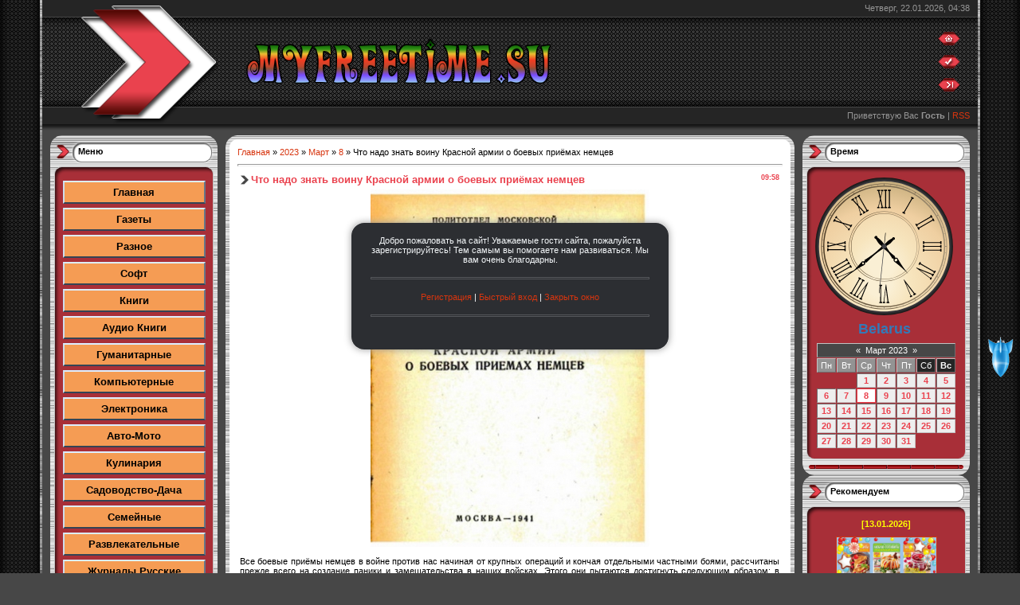

--- FILE ---
content_type: text/html; charset=UTF-8
request_url: http://myfreetime.su/news/chto_nado_znat_voinu_krasnoj_armii_o_boevykh_prijomakh_nemcev/2023-03-08-32158
body_size: 17339
content:
<html>
<head>
<meta http-equiv="content-type" content="text/html; charset=UTF-8">
<title>Что надо знать воину Красной армии о боевых приёмах немцев - 8 Марта 2023 - Myfreetime.su</title>


<link type="text/css" rel="stylesheet" href="/_st/my.css" />

	<link rel="stylesheet" href="/.s/src/base.min.css" />
	<link rel="stylesheet" href="/.s/src/layer7.min.css" />

	<script src="/.s/src/jquery-1.12.4.min.js"></script>
	
	<script src="/.s/src/uwnd.min.js"></script>
	<script src="//s723.ucoz.net/cgi/uutils.fcg?a=uSD&ca=2&ug=999&isp=1&r=0.824936054792836"></script>
	<link rel="stylesheet" href="/.s/src/fancybox5/dist/css/fancybox5.min.css" />
	<link rel="stylesheet" href="/.s/src/socCom.min.css" />
	<link rel="stylesheet" href="/.s/src/social.css" />
	<script async type="module" src="/.s/src/fancybox5/dist/js/chunks/uFancy-runtime.min.js"></script>
	<script async type="module" src="/.s/src/fancybox5/dist/js/vendors/fancybox5.min.js"></script>
	<script type="module" src="/.s/src/fancybox5/dist/js/uFancy.min.js"></script>
	<script src="/.s/src/socCom.min.js"></script>
	<script src="//sys000.ucoz.net/cgi/uutils.fcg?a=soc_comment_get_data&site=emyfreetime"></script>
	<script>
/* --- UCOZ-JS-DATA --- */
window.uCoz = {"layerType":7,"sign":{"7287":"Перейти на страницу с фотографией.","5255":"Помощник"},"uLightboxType":2,"site":{"domain":"myfreetime.su","id":"emyfreetime","host":"myfreetime.ucoz.net"},"language":"ru","module":"news","ssid":"463014264531147342616","country":"US"};
/* --- UCOZ-JS-CODE --- */

		function eRateEntry(select, id, a = 65, mod = 'news', mark = +select.value, path = '', ajax, soc) {
			if (mod == 'shop') { path = `/${ id }/edit`; ajax = 2; }
			( !!select ? confirm(select.selectedOptions[0].textContent.trim() + '?') : true )
			&& _uPostForm('', { type:'POST', url:'/' + mod + path, data:{ a, id, mark, mod, ajax, ...soc } });
		}

		function updateRateControls(id, newRate) {
			let entryItem = self['entryID' + id] || self['comEnt' + id];
			let rateWrapper = entryItem.querySelector('.u-rate-wrapper');
			if (rateWrapper && newRate) rateWrapper.innerHTML = newRate;
			if (entryItem) entryItem.querySelectorAll('.u-rate-btn').forEach(btn => btn.remove())
		}
 function uSocialLogin(t) {
			var params = {"vkontakte":{"height":400,"width":790},"ok":{"height":390,"width":710},"facebook":{"height":520,"width":950},"yandex":{"height":515,"width":870}};
			var ref = escape(location.protocol + '//' + ('myfreetime.su' || location.hostname) + location.pathname + ((location.hash ? ( location.search ? location.search + '&' : '?' ) + 'rnd=' + Date.now() + location.hash : ( location.search || '' ))));
			window.open('/'+t+'?ref='+ref,'conwin','width='+params[t].width+',height='+params[t].height+',status=1,resizable=1,left='+parseInt((screen.availWidth/2)-(params[t].width/2))+',top='+parseInt((screen.availHeight/2)-(params[t].height/2)-20)+'screenX='+parseInt((screen.availWidth/2)-(params[t].width/2))+',screenY='+parseInt((screen.availHeight/2)-(params[t].height/2)-20));
			return false;
		}
		function TelegramAuth(user){
			user['a'] = 9; user['m'] = 'telegram';
			_uPostForm('', {type: 'POST', url: '/index/sub', data: user});
		}
$(function() {
		$('#fCode').on('keyup', function(event) {
			try {checkSecure(); } catch(e) {}
		});
	});
	
function loginPopupForm(params = {}) { new _uWnd('LF', ' ', -250, -100, { closeonesc:1, resize:1 }, { url:'/index/40' + (params.urlParams ? '?'+params.urlParams : '') }) }
/* --- UCOZ-JS-END --- */
</script>

	<style>.UhideBlock{display:none; }</style>
	<script type="text/javascript">new Image().src = "//counter.yadro.ru/hit;noadsru?r"+escape(document.referrer)+(screen&&";s"+screen.width+"*"+screen.height+"*"+(screen.colorDepth||screen.pixelDepth))+";u"+escape(document.URL)+";"+Date.now();</script>
</head>

<body style="background:#474747; margin:0px; padding:0px;">
<div id="utbr8214" rel="s723"></div>
<!--U1AHEADER1Z--><table border="0" cellpadding="0" cellspacing="0" height="100" width="100%" ><tr><td width="53" style="background:url(/.s/t/621/1.gif) #252525;"></td>
<td valign="top">
<table border="0" cellpadding="0" cellspacing="0" height="170" width="100%" style="background:url(/.s/t/621/2.gif) #373737;">
<tr><td rowspan="4" width="100"><img src="/.s/t/621/3.gif" border="0"></td>
<td height="21" colspan="2" align="right" style="padding-right:10px;color:#959595;">Четверг, 22.01.2026, 04:38</td></tr>
<tr><td height="114"><span style="color:#FFFFFF;font:20pt bold Verdana,Tahoma;"><b><!-- <logo> --><img alt="" src="http://myfreetime.su/Raznoe/Nazvanie.png" style="width: 395px; height: 71px;" /><!-- <!-- </logo> --></b></span></td><td width="50"><a href="http://myfreetime.su/" title="Главная"><img src="/.s/t/621/4.gif" border="0" alt="Главная"></a><br /><br /><a href="/register" title="Регистрация"><img src="/.s/t/621/6.gif" border="0" alt="Регистрация"></a><br /><br /><a href="javascript:;" rel="nofollow" onclick="loginPopupForm(); return false;" title="Вход"><img src="/.s/t/621/8.gif" border="0" alt="Вход"></a></td></tr>
<tr><td height="21" colspan="2" align="right" style="padding-right:10px;color:#959595;"><!--<s5212>-->Приветствую Вас<!--</s>--> <b>Гость</b> | <a href="http://myfreetime.su/news/rss/">RSS</a></td></tr>
<tr><td height="14" colspan="2"></td></tr>
<!--PM POPUP START-->
 
 <!--PM POPUP END-->
</table><!--/U1AHEADER1Z-->
<table cellpadding="0" cellspacing="0" border="0" width="100%" style="padding: 0 10px;"><tr><td width="100%" align="center">

<!-- <middle> -->
<table border="0" cellpadding="0" cellspacing="0" width="100%">
<tr>
<td valign="top" width="210">

<!--U1CLEFTER1Z-->
<!-- <block1> -->
<table border="0" cellpadding="0" cellspacing="0" style="background:#A9B8C2;" width="210">
<tbody><tr><td height="52" style="background:url('/.s/t/621/9.gif') #FFFFFF;padding-top:14px; padding-left:35px;" valign="top"><b><!-- <bt> --><!--<s5158>-->Меню<!--</s>--><!-- </bt> --></b></td></tr>
<tr><td style="background:url('/.s/t/621/10.gif') #A82F38;padding:0 10px;">
<!-- <bc> --><style>
.dsitput a,.dsitput a:visited {position:relative;
text-decoration:none;
text-align:center;
background-color:#F59C54;/* Цвет фона */
color:#000000;/* Цвет текста */
font-size:13px;/* Размер шрифта */
font-weight:bold;/* Объём шрифта */
display:block;
width:165px;/* Ширина кнопок */
border:2px solid #fff;
border-color:#def #678 #345 #cde;/* Цвет бордюра до нажатия */
padding:5px;/* Внутренний отступ от текста */
margin:5px auto;/* Расстояние между кнопками */
}
.dsitput a:hover {
top:2px;
left:2px;
border-color:#345 #cde #def #678;/* Цвет бордюра при нажатии */
}
</style>
<div class="dsitput"> 

<a href="http://myfreetime.su">Главная</a>
<a href="http://myfreetime.su/news/gazety/1-0-3"target="_self">Газеты</a>
<a href="http://myfreetime.su/news/flora_i_fauna/1-0-13" target="_self">Разное</a>
<a href="http://myfreetime.su/news/soft/1-0-23" target="_self">Софт</a>
<a href="http://myfreetime.su/news/semejnye/1-0-7" target="_self">Книги</a>
<a href="http://myfreetime.su/news/audio_knigi/1-0-25" target="_self">Аудио Книги</a>
<a href="http://myfreetime.su/news/gumanitarnye/1-0-4" target="_self">Гуманитарные</a> 
<a href="http://myfreetime.su/news/kompjuternye/1-0-17" target="_self">Компьютерные</a>
<a href="http://myfreetime.su/news/ehlektronika/1-0-21" target="_self">Электроника</a>
<a href="http://myfreetime.su/news/avto_moto/1-0-18" target="_self">Авто-Мото</a> 
<a href="http://myfreetime.su/news/kulinarija/1-0-12" target="_self">Кулинария</a>
<a href="http://myfreetime.su/news/sadovolstvo/1-0-14" target="_self">Садоводство-Дача</a>
<a href="http://myfreetime.su/news/semejnye/1-0-19" target="_self">Семейные</a>
<a href="http://myfreetime.su/news/razvlekatelnye/1-0-6" target="_self">Развлекательные</a> 
<a href="http://myfreetime.su/news/zhurnaly_russkie/1-0-1" target="_self">Журналы Русские</a>
<a href="http://myfreetime.su/news/zhurnaly_detskie/1-0-5"target="_self">Журналы Детские</a> 
<a href="http://myfreetime.su/news/zhurnaly_zarubezhnye/1-0-2" target="_self">Журналы Зарубежные</a>
<a href="http://myfreetime.su/news/stroitelstvo_dizajn/1-0-20" target="_self">Строительство и Дизайн</a> 
<a href="http://myfreetime.su/news/voennye_istorija/1-0-11" target="_self">Военные и История</a> 
<a href="http://myfreetime.su/news/zdorove_i_krasota/1-0-9" target="_self">Здоровье и Красота</a>
<a href="http://myfreetime.su/news/zhenskie_muzhskie/1-0-22" target="_self">Женские-Мужские</a>
<a href="http://myfreetime.su/news/okhota_i_rybalka/1-0-10" target="_self">Охота и Рыбалка</a>
<a href="http://myfreetime.su/news/sdelaj_sam_rukodelie/1-0-15" target="_self">Сделай сам-Рукоделие</a>
<a href="http://myfreetime.su/news/shite_i_vjazanie/1-0-16" target="_self">Шитье и Вязание</a>
<a href="http://myfreetime.su/news/biznes_ehkonomiika/1-0-8" target="_self">Бизнес-Экономиика</a>
<a href="http://myfreetime.su/news/oboi/1-0-26" target="_self">Обои</a> 
<a href="http://myfreetime.su/news/skripty_dlja_ukoz/1-0-24" target="_self">Скрипты для uCoz</a>
<a href=""target="_blank">Добавить новость</a><!-- </bc> -->
</td></tr>
<tr><td><img src="/.s/t/621/11.gif" border="0"></td></tr>
</tbody></table>
<!-- </block1> -->

<!-- <block6> -->
<!-- <gr6> --><!-- </gre> -->
<!-- </block6> -->

<!-- <block5> -->
<!-- <gr5> --><!-- </gre> -->
<!-- </block5> -->

<!-- <block2> -->
<table border="0" cellpadding="0" cellspacing="0" style="background:#A9B8C2;" width="210">
<tbody><tr><td height="52" style="background:url('/.s/t/621/9.gif') #FFFFFF;padding-top:14px; padding-left:35px;" valign="top"><b><!-- <bt> --><!--<s5158>-->Профиль<!--</s>--><!-- </bt> --></b></td></tr>
<tr><td style="background:url('/.s/t/621/10.gif') #A82F38;padding:0 10px;">
<div align="center"><!-- <bc> --><center>
<div style="width:175px;margin-top:15px">
<div style="overflow:hidden">
<style>
 #userkaOnl {color:#00008B;padding:4px 10px;background:#F4A460;margin-bottom:5px}
#userkaNum {color:#0A0A0D;padding:4px 10px;background:#F4A460}
#userkaNum a {color:#050708;}
 </style>
 <div id="userkaOnl"> <b><div class="tOnline" id="onl1">Онлайн всего: <b>4</b></div> <div class="gOnline" id="onl2">Гостей: <b>4</b></div> <div class="uOnline" id="onl3">Пользователей: <b>0</b></div></b></div>

 <div id="userkaNum">Сегодняшние посетители: <a href="javascript://" rel="nofollow" onclick="new _uWnd('TdUsrLst',' ',250,200,{autosize:0},{url:'/index/62-2'});return false;" class="fUsrList"><b id="usNaN"></b></a> </div>
<script type="text/javascript"> 
 
NanUsers = function(number, one, two, five) { number = Math.abs(number); number %= 100; if (number >= 5 && number <= 20) { return five; } number %= 10; if (number == 1) { return one; } if (number >= 2 && number <= 4) { return two; } return five; }; 
$.get('/index/62-2', function(numUs){$("#usNaN").append( $('a',$('cmd[p="content"]',numUs).text()).size());}); 
</script> 
</div>
</div>
<p><hr>

<table width="100%" border="0" cellspacing="0" cellpadding="0"> 
 <tr> 
 <td align="center"><SCRIPT LANGUAGE="javascript"> 
currentTime = new Date(); 
if (currentTime.getHours() >= 6 && currentTime.getHours() <= 11 ) 
document.write("Доброе утро, "); 
if (currentTime.getHours() >= 12 && currentTime.getHours() <= 17 ) 
document.write("Добрый день, "); 
if (currentTime.getHours() >= 18 && currentTime.getHours() <= 23) 
document.write("Добрый вечер, "); 
if (currentTime.getHours() >= 0 && currentTime.getHours() <= 5) 
document.write("Доброй ночи, "); function openOnClick(client_type) 
 { 
 if(client_type=="mail")clientWindow = window.open("","pmw","scrollbars=1,top=0,left=0,resizable=1,width=850,height=350") || alert("Отключите блокировку всплывающих окон!"); 
 if(client_type=="send")clientWindow = window.open("/index/14-999-0-1","pms","scrollbars=1,top=0,left=0,resizable=1,width=850,height=350") || alert("Отключите блокировку всплывающих окон!"); 
 if(client_type=="options")clientWindow = window.open("/index/11","options","scrollbars=1,top=0,left=0,resizable=1,width=680,height=350") || alert("Отключите блокировку всплывающих окон!"); 
 if(client_type=="users")clientWindow = window.open("","users","scrollbars=1,top=0,left=0,resizable=1,width=680,height=350") || alert("Отключите блокировку всплывающих окон!"); 
 if(client_type=="rules")clientWindow = window.open("/rules.html","rules","scrollbars=1,top=0,left=0,resizable=1,width=680,height=350") || alert("Отключите блокировку всплывающих окон!"); 
 }
</SCRIPT>Гость<br><div class="screenshot"><br> 
 
<img class="userAvatar" title="Гость" src="http://myfreetime.su/SOOBCH/noavatar3.png" border="0"> 
 <tr>
<td><div id="middle_block_right"> 
<p><font color="#3d00ff"><a class="b1" >Логин: Гость</a><div id="hras"></div> 
 <p><a class="b1" >Гости</a><div id="hras"></div> 
 <p><a class="b1" >Вы у нас: -й день</a><div id="hras"></div> 
 <p><a class="b1" >Ваш IP: 3.148.184.135</a><div id="hras"></div> 
 <p><a class="b1" >Личных сообщений: </a><div id="hras"></div> 
 </div> 
<div id="middle_block_right"><a title="" onclick="$('#function').slideToggle('slow');"<a class="b1" href="javascript://"><left><span style="color:#FF0000;"><strong>Функции</strong></span></left></a></li><div id="hras"></div> 
 <div id="function" style="display:none"> 

 <div id="middle_block_right"> 
 <p><a class="b1" href="javascript://" onclick="kabinet()">Мой профиль</a><div id="hras"></div> 
 <p><a class="b1" href="javascript:openOnClick('options')">Изменить профиль</a><div id="hras"></div> 
 <p><a class="b1" href="javascript:openOnClick('users')">Пользователи</a><div id="hras"></div> 
 <p><a class="b1" href="/index/14">ЛС</a> </li><div id="hras"></div> 
 <p><a class="b1" href="javascript:openOnClick('send')">Отправить ЛС</a><div id="hras"></div> 
 <p><a class="b1" href="/index/10">Выход</a><div id="hras"></div> 
 </div> </td> 
 </tr> 
 </table>
 <table width="100%" border="0" cellspacing="0" cellpadding="0"> 
 <tr> 
</div></td> 
 </tr> 
 <tr> 
 <td align="center"><div id="uidLogForm" class="auth-block" align="center"><a href="javascript:;" onclick="window.open('https://login.uid.me/?site=emyfreetime&ref='+escape(location.protocol + '//' + ('myfreetime.su' || location.hostname) + location.pathname + ((location.hash ? ( location.search ? location.search + '&' : '?' ) + 'rnd=' + Date.now() + location.hash : ( location.search || '' )))),'uidLoginWnd','width=580,height=450,resizable=yes,titlebar=yes');return false;" class="login-with uid" title="Войти через uID" rel="nofollow"><i></i></a><a href="javascript:;" onclick="return uSocialLogin('vkontakte');" data-social="vkontakte" class="login-with vkontakte" title="Войти через ВКонтакте" rel="nofollow"><i></i></a><a href="javascript:;" onclick="return uSocialLogin('facebook');" data-social="facebook" class="login-with facebook" title="Войти через Facebook" rel="nofollow"><i></i></a><a href="javascript:;" onclick="return uSocialLogin('yandex');" data-social="yandex" class="login-with yandex" title="Войти через Яндекс" rel="nofollow"><i></i></a><a href="javascript:;" onclick="return uSocialLogin('ok');" data-social="ok" class="login-with ok" title="Войти через Одноклассники" rel="nofollow"><i></i></a></div></td> 
 </tr> 
 </table>
<style>.screenshot img {
margin: 4px;
padding: 2px;
-moz-border-radius: 6px;
-webkit-border-radius: 6px;
border-radius: 1px;
-moz-box-shadow: 0 0px 5px color:#3d00ff;
box-shadow: 0 0px 5px Blue;
-webkit-box-shadow: 0 0px 5px White;
}
a.b1 {display:block; width:174; height:18px; text-align:left; background:url('http://myfreetime.su/SOOBCH/Poloska.jpg'); font-size:8pt; font-family:tahoma, arial; padding:5px 0 0 14px; text-shadow:1 0 4px #000;} 
 a.b1:link, a.b2:link, a.b3:link, a.b4:link, a.b5:link, a.packs:link, a.granati:link, a.c4:link, a.cnarejenue:link, a.knife:link, a.ryku:link, a.mw2:link { text-decoration:none; color:#FFFF00;} 

a.b1:visited, a.b2:visited, a.b3:visited, a.b4:visited, a.b5:visited, a.packs:visited, a.granati:visited, a.c4:visited, a.cnarejenue:visited, a.knife:visited, a.ryku:visited, a.mw2:visited { text-decoration:none; color:#FF0000;} 
 a.b1:hover, a.b2:hover, a.b3:hover, a.b4:hover, a.b5:hover, a.packs:hover, a.granati:hover, a.c4:hover, a.cnarejenue:hover, a.knife:hover, a.ryku:hover, a.mw2:hover { text-shadow:2 2 2px #00FF00; 

webkit-box-shadow: 4px 4px 4px rgba(0,0,0,0.2);
 -moz-box-shadow: 4px 4px 4px rgba(0,0,0,0.2);
 box-shadow: 4px 4px 4px rgba(0,0,0,0.2);
 text-decoration:none; 
 padding-left:14px; 
 line-height:14px; 
 display:block;
 -moz-border-radius:3px;-webkit-border-radius:0px; border-radius: 0px; color:#00FF7F; background-position:0px -0px;} 
 a.b1:active, a.b2:active, a.b3:active, a.b4:active, a.b5:active, a.packs:active, a.granati:active, a.c4:active, a.cnarejenue:active, a.knife:active, a.ryku:active, a.mw2:active { text-shadow:1 1 10px #787676; -moz-border-radius:3px;-webkit-border-radius:0px; border-radius: 0px; color:#FF00FF; background-position:0px -0px;} 
</style></br></center>

<br><center><!-- MyCounter v.2.0 -->
<script type="text/javascript"><!--
my_id = 176524;
my_width = 88;
my_height = 61;
my_alt = "MyCounter - счётчик и статистика";
//--></script>
<script type="text/javascript"
 src="https://get.mycounter.ua/counter2.0.js">
</script><noscript>
<a target="_blank" href="https://mycounter.ua/"><img
src="https://get.mycounter.ua/counter.php?id=176524"
title="MyCounter - счётчик и статистика"
alt="MyCounter - счётчик и статистика"
width="88" height="61" border="0" /></a></noscript>
<!--/ MyCounter -->
</br></center



<!--LiveInternet counter--><a href="https://www.liveinternet.ru/click"
target="_blank"><img id="licnt7610" width="88" height="120" style="border:0" 
title="LiveInternet: показано количество просмотров и посетителей"
src="[data-uri]"
alt=""/></a><script>(function(d,s){d.getElementById("licnt7610").src=
"https://counter.yadro.ru/hit?t28.6;r"+escape(d.referrer)+
((typeof(s)=="undefined")?"":";s"+s.width+"*"+s.height+"*"+
(s.colorDepth?s.colorDepth:s.pixelDepth))+";u"+escape(d.URL)+
";h"+escape(d.title.substring(0,150))+";"+Math.random()})
(document,screen)</script><!--/LiveInternet--><!-- </bc> --></div>
</td></tr>
<tr><td><img src="/.s/t/621/11.gif" border="0"></td></tr>
</tbody></table>
<!-- </block2> -->

<!-- <block3> -->
<table border="0" cellpadding="0" cellspacing="0" style="background:#A9B8C2;" width="210">
<tbody><tr><td height="52" style="background:url('/.s/t/621/9.gif') #FFFFFF;padding-top:14px; padding-left:35px;" valign="top"><b><!-- <bt> -->Поиск<!-- </bt> --></b></td></tr>
<tr><td style="background:url('/.s/t/621/10.gif') #A82F38;padding:0 10px;">
<!-- <bc> -->
 
 
<fieldset class="counter"><legend><font color="FF0000"><b>Поиск</b></font><b><font color="FF0000">:</font></b></legend>
<div align="center"><input class="otextarea" style="border: 2px Solid цвет обводки; width: 160px; height: 26px;" autocomplete="off" value="" onblur="if(this.value=='') this.value='Ваше слово ';" onfocus="if(this.value==Ваше слово') this.value='';" id="mainSearchInput" onkeyup="if(event.keyCode!=13){suggest(this.value,event.keyCode)}else{return checkEnterSearch();}" type="text">
<input class="button" id="mySearchSubmitButton" onclick="document.mysearchform.query.value=$('#mainSearchInput').val();document.mysearchform.submit(); " style="height: 30px;" value="« Найти » " type="submit"><img src="" border="0" alt="" />
<div id="suggestDiv" style="display: none; margin-top: 0px;"></div>
<form method="post" action="/news/" name="mysearchform">
<input name="query" type="hidden">
<input name="a" value="14" type="hidden">
</form>
</div>
</fieldset><!-- </bc> -->
</td></tr>
<tr><td><img src="/.s/t/621/11.gif" border="0"></td></tr>
</tbody></table>
<!-- </block3> -->

<!-- <block4> -->
<!-- <gr4> --><!-- </gre> -->
<!-- </block4> -->
<!--/U1CLEFTER1Z-->

</td>

<td valign="top" style="padding:0px 10px 0px 10px;">
<table border="0" cellpadding="0" cellspacing="0" width="100%">
<tr><td width="15" height="15"><img src="/.s/t/621/12.gif" border="0"></td><td style="background:url('/.s/t/621/13.gif');"></td><td width="15" height="15"><img src="/.s/t/621/14.gif" border="0"></td></tr>
<tr><td style="background:url('/.s/t/621/15.gif');"></td><td style="background:#FFFFFF;"><!-- <body> --><div class="breadcrumbs-wrapper">
 <div class="breadcrumbs"><a href="http://myfreetime.su/"><!--<s5176>-->Главная<!--</s>--></a> &raquo; <a class="dateBar breadcrumb-item" href="/news/2023-00">2023</a> <span class="breadcrumb-sep">&raquo;</span> <a class="dateBar breadcrumb-item" href="/news/2023-03">Март</a> <span class="breadcrumb-sep">&raquo;</span> <a class="dateBar breadcrumb-item" href="/news/2023-03-08">8</a> &raquo; Что надо знать воину Красной армии о боевых приёмах немцев</div>
</div><hr />
<table border="0" width="100%" cellspacing="1" cellpadding="2" class="eBlock">
<tr><td width="100%"><div class="eTitle"><div style="float:right;font-size:9px;">09:58 </div>Что надо знать воину Красной армии о боевых приёмах немцев</div></td></tr>
<tr><td class="eMessage"><div align="center"><!--IMG1--><a href="/_nw/321/77019764.jpg" class="ulightbox" target="_blank" title="Нажмите для просмотра в полном размере..."><img style="margin:0;padding:0;border:0;" src="/_nw/321/s77019764.jpg" align="" /></a><!--IMG1--></div>
<br />
Все боевые приёмы немцев в войне против нас начиная от крупных операций и кончая отдельными частными боями, рассчитаны прежде всего на создание паники и замешательства в наших войсках. Этого они пытаются достигнуть следующим образом: в операциях &mdash; созданием на отдельных направлениях количественно и качественно (по вооружению) превосходных группировок войск; в отдельных боях &ndash; применением всевозможных приёмов и средств, ошеломляюще действующих на необстрелянных бойцов.<br />
<br />
В вопросах тактики или, проще говоря, в вопросах ведения отдельных частных боев для достижения цели ошеломления и паники противник применяет следующие приемы: выдвижение просачивающихся групп автоматчиков, бессистемные обстрелы с кочующих минометных батарей, внезапные огневые артиллерийские налеты по всей глубине наших боевых порядков, броски танковых ежей.<br />
<br />
<b>Название</b>: Что надо знать воину Красной армии о боевых приёмах немцев<br />
<b>Автор</b>: Лизюков А.И.<br />
<b>Издательство</b>: Москва: Красное знамя<br />
<b>Год</b>: 1941<br />
<b>Формат</b>: pdf<br />
<b>Страниц</b>: 34<br />
<b>Размер</b>: 14 Мб<br />
<b>Язык</b>: русский </td></tr>
<tr><td colspan="2" class="eDetails">
<div class="rate-stars-wrapper" style="float:right">
		<style type="text/css">
			.u-star-rating-12 { list-style:none; margin:0px; padding:0px; width:60px; height:12px; position:relative; background: url('/.s/img/stars/3/12.png') top left repeat-x }
			.u-star-rating-12 li{ padding:0px; margin:0px; float:left }
			.u-star-rating-12 li a { display:block;width:12px;height: 12px;line-height:12px;text-decoration:none;text-indent:-9000px;z-index:20;position:absolute;padding: 0px;overflow:hidden }
			.u-star-rating-12 li a:hover { background: url('/.s/img/stars/3/12.png') left center;z-index:2;left:0px;border:none }
			.u-star-rating-12 a.u-one-star { left:0px }
			.u-star-rating-12 a.u-one-star:hover { width:12px }
			.u-star-rating-12 a.u-two-stars { left:12px }
			.u-star-rating-12 a.u-two-stars:hover { width:24px }
			.u-star-rating-12 a.u-three-stars { left:24px }
			.u-star-rating-12 a.u-three-stars:hover { width:36px }
			.u-star-rating-12 a.u-four-stars { left:36px }
			.u-star-rating-12 a.u-four-stars:hover { width:48px }
			.u-star-rating-12 a.u-five-stars { left:48px }
			.u-star-rating-12 a.u-five-stars:hover { width:60px }
			.u-star-rating-12 li.u-current-rating { top:0 !important; left:0 !important;margin:0 !important;padding:0 !important;outline:none;background: url('/.s/img/stars/3/12.png') left bottom;position: absolute;height:12px !important;line-height:12px !important;display:block;text-indent:-9000px;z-index:1 }
		</style><script>
			var usrarids = {};
			function ustarrating(id, mark) {
				if (!usrarids[id]) {
					usrarids[id] = 1;
					$(".u-star-li-"+id).hide();
					_uPostForm('', { type:'POST', url:`/news`, data:{ a:65, id, mark, mod:'news', ajax:'2' } })
				}
			}
		</script><ul id="uStarRating32158" class="uStarRating32158 u-star-rating-12" title="Рейтинг: 0.0/0">
			<li id="uCurStarRating32158" class="u-current-rating uCurStarRating32158" style="width:0%;"></li><li class="u-star-li-32158"><a href="javascript:;" onclick="ustarrating('32158', 1)" class="u-one-star">1</a></li>
				<li class="u-star-li-32158"><a href="javascript:;" onclick="ustarrating('32158', 2)" class="u-two-stars">2</a></li>
				<li class="u-star-li-32158"><a href="javascript:;" onclick="ustarrating('32158', 3)" class="u-three-stars">3</a></li>
				<li class="u-star-li-32158"><a href="javascript:;" onclick="ustarrating('32158', 4)" class="u-four-stars">4</a></li>
				<li class="u-star-li-32158"><a href="javascript:;" onclick="ustarrating('32158', 5)" class="u-five-stars">5</a></li></ul></div>
 
<br><br><br><div align="center"><HR><span style="color:#FF0000;"><span style="font-size:15px;"><strong>Скачать:</strong></span><span style="color:#000000;"><span style="font-size:15px;"> Что надо знать воину Красной армии о боевых приёмах немцев</span></span><br><table><tr><br>


<td><a title="Может быть любой" target="_blank" href="https://oxy.st/d/MUzg"><img src="http://myfreetime.su/download1/a_skachat1.gif" onmouseover="this.src='http://myfreetime.su/download1/p_download1.gif'" onmouseout="this.src='http://myfreetime.su/download1/a_skachat1.gif'" style="padding-right:5px;"></a></td>
<td><a title="TurboBit" target="_blank" href="https://turb.pw/arl21fy7exyn.html"><img src="http://myfreetime.su/download1/a_turbobit1.gif" onmouseover="this.src='http://myfreetime.su/download1/p_download1.gif'" onmouseout="this.src='http://myfreetime.su/download1/a_turbobit1.gif'" style="padding-right:5px;"></a></td>
 
<td><a title="Может быть любой" target="_blank" href="https://katfile.com/2az3corcdf66/chto_nado_znat_voinu_krasnoi_armii_o_boevykh_pri.rar.html"><img src="http://myfreetime.su/download1/a_skachat1.gif" onmouseover="this.src='http://myfreetime.su/download1/p_download1.gif'" onmouseout="this.src='http://myfreetime.su/download1/a_skachat1.gif'" style="padding-right:5px;"></a></td>
</tr></table><span style="color:#060708;"> 
<p>

<span style="font-size:11px;"> 
<span class="e-category"><span class="ed-title"><!--<s3179>--><b>Категория<!--</s>-->:</span> <span class="ed-value"><a href="/news/voennye_istorija/1-0-11">Военные-История</a></span></span><span class="ed-sep"> | </span>
<span class="e-reads"><span class="ed-title"><!--<s3177>-->Просмотров<!--</s>-->:</span> <span class="ed-value">161</span></span><span class="ed-sep"> | </span>
<span class="e-author"><span class="ed-title"><!--<s3178>-->Добавил<!--</s>-->:</span> <span class="ed-value"><a href="javascript:;" rel="nofollow" onclick="window.open('/index/8-10', 'up10', 'scrollbars=1,top=0,left=0,resizable=1,width=700,height=375'); return false;">sany</a></span></span>
<span class="ed-sep"> | </span><span class="e-tags"><span class="ed-title"><!--<s5308>-->Теги<!--</s>-->:</span> <span class="ed-value"><noindex><a href="/search/%D0%B2%D0%BE%D0%B9%D0%BD%D0%B0/" rel="nofollow" class="eTag">война</a>, <a href="/search/%D0%BA%D0%BD%D0%B8%D0%B3%D0%B8/" rel="nofollow" class="eTag">книги</a>, <a href="/search/%D0%B6%D1%83%D1%80%D0%BD%D0%B0%D0%BB%D1%8B/" rel="nofollow" class="eTag">журналы</a>, <a href="/search/%D0%BF%D1%81%D0%B8%D1%85%D0%B8%D1%87%D0%B5%D1%81%D0%BA%D0%B0%D1%8F%20%D0%B0%D1%82%D0%B0%D0%BA%D0%B0/" rel="nofollow" class="eTag">психическая атака</a>, <a href="/search/%D0%B1%D0%BE%D0%B5%D0%B2%D1%8B%D0%B5%20%D0%BF%D1%80%D0%B8%D1%91%D0%BC%D1%8B%20%D0%BD%D0%B5%D0%BC%D1%86%D0%B5%D0%B2/" rel="nofollow" class="eTag">боевые приёмы немцев</a></noindex></span></span>
<span class="ed-sep"> | </span><span class="e-rating"><span class="ed-title"><!--<s3119>-->Рейтинг<!--</s>-->:</span> <span class="ed-value"><span id="entRating32158">0.0</span>/<span id="entRated32158">0</span></span></span></td></tr>
</b></table></span> 
 
<!-- pohozie --> 
<br><fieldset><legend><img src="http://myfreetime.su/Raznoe/p_poxozie1.gif"</a></legend><ul class="uRelatedEntries"><li class="uRelatedEntry"><span style="font-family:Times New Roman;"><span style="font-size:14px;"><a href="/news/22_ijunja_1941_tajny_bolshe_net_okonchatelnye_itogi_razvedyvatelno_istoricheskogo_rassledovanija/2022-12-03-28424"><span style="color:#078d32;"><b>22 июня 1941: тайны больше нет. Окончательные итоги разведывательно-исторического расследования</b></span></a></span></span></li><li class="uRelatedEntry"><span style="font-family:Times New Roman;"><span style="font-size:14px;"><a href="/news/doroga_bez_opasnostej_ehnciklopedija_transportnogo_kriminala/2023-08-22-38814"><span style="color:#078d32;"><b>Дорога без опасностей энциклопедия транспортного криминала</b></span></a></span></span></li><li class="uRelatedEntry"><span style="font-family:Times New Roman;"><span style="font-size:14px;"><a href="/news/psikhologija_vojn_i_konfliktov/2023-08-16-38550"><span style="color:#078d32;"><b>Психология войн и конфликтов</b></span></a></span></span></li><li class="uRelatedEntry"><span style="font-family:Times New Roman;"><span style="font-size:14px;"><a href="/news/babich_n_a_v_plenu_u_tajboly/2023-08-09-38171"><span style="color:#078d32;"><b>Бабич Н.А. В плену у тайболы</b></span></a></span></span></li><li class="uRelatedEntry"><span style="font-family:Times New Roman;"><span style="font-size:14px;"><a href="/news/cikl_molitv_kirilla_turovskogo_teksty_i_issledovanija/2023-08-09-38167"><span style="color:#078d32;"><b>Цикл молитв Кирилла Туровского: Тексты и исследования</b></span></a></span></span></li><li class="uRelatedEntry"><span style="font-family:Times New Roman;"><span style="font-size:14px;"><a href="/news/avtokomponenty_02_2023/2023-07-04-36662"><span style="color:#078d32;"><b>Автокомпоненты №02 2023</b></span></a></span></span></li></ul></fieldset></br>
<!-- /pohozie --> 

<!-- soobch --> 
<center><a href='javascript://' onclick='_sendlsjs("lsadmin", "Написать администратору сайта", "Связь с администратором", "Admin", "Например: мне закрыли доступ к странице", "Код", "0", [1])'><img src="http://myfreetime.su/SOOBCH/p_soobsh1.gif" alt="Картинка" onmouseover="this.src='http://myfreetime.su/SOOBCH/a_soobsh1.gif';" onmouseout="this.src='http://myfreetime.su/SOOBCH/p_soobsh1.gif';" /></span></a><p> 
<!-- /soobch --> 
 
<center><script src="https://yastatic.net/share2/share.js"></script>
<div class="ya-share2" data-curtain data-services="messenger,vkontakte,odnoklassniki,telegram,twitter,viber,whatsapp,moimir,pinterest,linkedin,lj"></div><p>

<center> <script type="text/javascript"> 
function repchange(val,id){ 
repval=val; 
ajaxtime=setInterval('checkajax'+id+'()',500);} 
</script> 
<script type="text/javascript"> 
function checkajax26668(){ 
forms=document.getElementsByTagName('form'); 
for(f=0;f<forms.length;f++){ 
if(forms[f].id=='frm981'){ 
if(repval=='plus'){document.getElementById('a2').checked='true'; 
forms[f].reason.value='Благодарю за Что надо знать воину Красной армии о боевых приёмах немцев' 
document.getElementById('submfrm981').click(); 
document.getElementById('sbt981').onclick=null; 
clearInterval(ajaxtime);}}}} 
</script>
<center><a title="Репутация sany'a автоматически повысится. Многократное нажатие 'Спасибо' запрещено и строго наказывается!" href="javascript://" onClick="openLayerB('Rd',0,'/index/23-10','Change Reputation',380,200,1); return false;"><img src="http://myfreetime.su/Spasibo/p_spasibo1.gif" alt="Картинка" onmouseover="this.src='http://myfreetime.su/Spasibo/a_spasibo1.gif';" onmouseout="this.src='http://myfreetime.su/Spasibo/p_spasibo1.gif';" border="0" align="absmiddle" onClick="repchange('plus','32158');" /></a><p> 
 
<img alt="" class="" src="http://myfreetime.su/Raznoe/coment.png" style="width: 250px; height: 55px;" /> 
 
<table border="0" cellpadding="0" cellspacing="0" width="100%">
<tr><td width="60%" height="25"><!--<s5183>-->Всего комментариев<!--</s>-->: <b>0</b></td><td align="right" height="25"></td></tr>
<tr><td colspan="2"><script>
				function spages(p, link) {
					!!link && location.assign(atob(link));
				}
			</script>
			<div id="comments"></div>
			<div id="newEntryT"></div>
			<div id="allEntries"></div>
			<div id="newEntryB"></div>
			<script>
				(function() {
					'use strict';
					var commentID = ( /comEnt(\d+)/.exec(location.hash) || {} )[1];
					if (!commentID) {
						return window.console && console.info && console.info('comments, goto page', 'no comment id');
					}
					var selector = '#comEnt' + commentID;
					var target = $(selector);
					if (target.length) {
						$('html, body').animate({
							scrollTop: ( target.eq(0).offset() || { top: 0 } ).top
						}, 'fast');
						return window.console && console.info && console.info('comments, goto page', 'found element', selector);
					}
					$.get('/index/802', {
						id: commentID
					}).then(function(response) {
						if (!response.page) {
							return window.console && console.warn && console.warn('comments, goto page', 'no page within response', response);
						}
						spages(response.page);
						setTimeout(function() {
							target = $(selector);
							if (!target.length) {
								return window.console && console.warn && console.warn('comments, goto page', 'comment element not found', selector);
							}
							$('html, body').animate({
								scrollTop: ( target.eq(0).offset() || { top: 0 } ).top
							}, 'fast');
							return window.console && console.info && console.info('comments, goto page', 'scrolling to', selector);
						}, 500);
					}, function(response) {
						return window.console && console.error && console.error('comments, goto page', response.responseJSON);
					});
				})();
			</script>
		</td></tr>
<tr><td colspan="2" align="center"></td></tr>
<tr><td colspan="2" height="10"></td></tr>
</table>
 
<form name="socail_details" id="socail_details" onsubmit="return false;">
						   <input type="hidden" name="social" value="">
						   <input type="hidden" name="data" value="">
						   <input type="hidden" name="id" value="32158">
						   <input type="hidden" name="ssid" value="463014264531147342616">
					   </form><div id="postFormContent" class="">
		<form method="post" name="addform" id="acform" action="/index/" onsubmit="return addcom(this)" class="news-com-add" data-submitter="addcom"><script>
		function _dS(a){var b=a.split(''),c=b.pop();return b.map(function(d){var e=d.charCodeAt(0)-c;return String.fromCharCode(32>e?127-(32-e):e)}).join('')}
		var _y8M = _dS('Ansuzy%y~ujB\'mniijs\'%sfrjB\'xtx\'%{fqzjB\'7>58<6=58>\'%4C5');
		function addcom( form, data = {} ) {
			if (document.getElementById('addcBut')) {
				document.getElementById('addcBut').disabled = true;
			} else {
				try { document.addform.submit.disabled = true; } catch(e) {}
			}

			if (document.getElementById('eMessage')) {
				document.getElementById('eMessage').innerHTML = '<span style="color:#999"><img src="/.s/img/ma/m/i2.gif" border="0" align="absmiddle" width="13" height="13"> Идёт передача данных...</span>';
			}

			_uPostForm(form, { type:'POST', url:'/index/', data })
			return false
		}
document.write(_y8M);</script>
				<div class="mc-widget">
					<script>
						var socRedirect = location.protocol + '//' + ('myfreetime.su' || location.hostname) + location.pathname + location.search + (location.hash && location.hash != '#' ? '#reloadPage,' + location.hash.substr(1) : '#reloadPage,gotoAddCommentForm' );
						socRedirect = encodeURIComponent(socRedirect);

						try{var providers = {};} catch (e) {}

						function socialRepost(entry_link, message) {
							console.log('Check witch Social network is connected.');

							var soc_type = jQuery("form#acform input[name='soc_type']").val();
							switch (parseInt(soc_type)) {
							case 101:
								console.log('101');
								var newWin = window.open('https://vk.com/share.php?url='+entry_link+'&description='+message+'&noparse=1','window','width=640,height=500,scrollbars=yes,status=yes');
							  break;
							case 102:
								console.log('102');
								var newWin = window.open('https://www.facebook.com/sharer/sharer.php?u='+entry_link+'&description='+encodeURIComponent(message),'window','width=640,height=500,scrollbars=yes,status=yes');
							  break;
							case 103:
								console.log('103');

							  break;
							case 104:
								console.log('104');

							  break;
							case 105:
								console.log('105');

							  break;
							case 106:
								console.log('106');

							  break;
							case 107:
								console.log('107');
								var newWin = window.open('https://twitter.com/intent/tweet?source=webclient&url='+entry_link+'&text='+encodeURIComponent(message)+'&callback=?','window','width=640,height=500,scrollbars=yes,status=yes');
							  break;
							case 108:
								console.log('108');

							  break;
							case 109:
								console.log('109');
								var newWin = window.open('https://plusone.google.com/_/+1/confirm?hl=en&url='+entry_link,'window','width=600,height=610,scrollbars=yes,status=yes');
							  break;
							}
						}

						function updateSocialDetails(type) {
							console.log('updateSocialDetails');
							jQuery.getScript('//sys000.ucoz.net/cgi/uutils.fcg?a=soc_comment_get_data&site=emyfreetime&type='+type, function() {
								jQuery("form#socail_details input[name='social']").val(type);
								jQuery("form#socail_details input[name=data]").val(data[type]);
								jQuery("form#acform input[name=data]").val(data[type]);
								_uPostForm('socail_details',{type:'POST',url:'/index/778', data:{'m':'2', 'vi_commID': '', 'catPath': ''}});
							});
						}

						function logoutSocial() {
							console.log('delete cookie');
							delete_msg_cookie();
							jQuery.getScript('//sys000.ucoz.net/cgi/uutils.fcg?a=soc_comment_clear_data&site=emyfreetime', function(){window.location.reload();});
						}

						function utf8_to_b64( str) {
							return window.btoa(encodeURIComponent( escape( str )));
						}

						function b64_to_utf8( str) {
							return unescape(decodeURIComponent(window.atob( str )));
						}

						function getCookie(c_name) {
							var c_value = " " + document.cookie;
							var c_start = c_value.indexOf(" " + c_name + "=");
							if (c_start == -1) {
								c_value = null;
							} else {
								c_start = c_value.indexOf("=", c_start) + 1;
								var c_end = c_value.indexOf(";", c_start);
								if (c_end == -1) {
									c_end = c_value.length;
								}
								c_value = unescape(c_value.substring(c_start,c_end));
							}
							return c_value;
						}

						var delete_msg_cookie = function() {
							console.log('delete_msg_cookie');
							document.cookie = 'msg=;expires=Thu, 01 Jan 1970 00:00:01 GMT;';
						};

						function preSaveMessage() {
							var msg = jQuery("form#acform textarea").val();
							if (msg.length > 0) {
								document.cookie = "msg="+utf8_to_b64(msg)+";"; //path="+window.location.href+";
							}
						}

						function googleAuthHandler(social) {
							if (!social) return
							if (!social.enabled || !social.handler) return

							social.window = window.open(social.url, '_blank', 'width=600,height=610');
							social.intervalId = setInterval(function(social) {
								if (social.window.closed) {
									clearInterval(social.intervalId)
									self.location.reload()
								}
							}, 1000, social)
						}

						

						(function(jq) {
							jq(document).ready(function() {
								
																
								jQuery(".uf-tooltip a.uf-tt-exit").attr('href','/index/10');
								console.log('ready - update details');
								console.log('scurrent', window.scurrent);
								if (typeof(window.scurrent) != 'undefined' && scurrent > 0 && data[scurrent]) {
									jQuery("#postFormContent").html('<div style="width:100%;text-align:center;padding-top:50px;"><img alt="" src="/.s/img/ma/m/i3.gif" border="0" width="220" height="19" /></div>');

									jQuery("form#socail_details input[name=social]").val(scurrent);
									jQuery("form#socail_details input[name=data]").val(data[scurrent]);
									updateSocialDetails(scurrent);
								}
								jQuery('a#js-ucf-start').on('click', function(event) {
									event.preventDefault();
									if (scurrent == 0) {
										window.open("//sys000.ucoz.net/cgi/uutils.fcg?a=soc_comment_auth",'SocialLoginWnd','width=500,height=350,resizable=yes,titlebar=yes');
									}
								});

								jQuery('#acform a.login-with').on('click', function(event) {
									event.preventDefault();
									let social = providers[ this.dataset.social ];

									if (typeof(social) != 'undefined' && social.enabled == 1) {
										if (social.handler) {
											social.handler(social);
										} else {
											// unetLoginWnd
											let newWin = window.open(social.url, "_blank", 'width=600,height=610,scrollbars=yes,status=yes');
										}
									}
								});
							});
						})(jQuery);
					</script>
				</div><div class="uForm uComForm">
 
 <div class="uauth-small-links uauth-links-set1">Войдите: <a href="javascript:;" onclick="window.open('https://login.uid.me/?site=emyfreetime&ref='+escape(location.protocol + '//' + ('myfreetime.su' || location.hostname) + location.pathname + ((location.hash ? ( location.search ? location.search + '&' : '?' ) + 'rnd=' + Date.now() + location.hash : ( location.search || '' )))),'uidLoginWnd','width=580,height=450,resizable=yes,titlebar=yes');return false;" class="login-with uid" title="Войти через uID" rel="nofollow"><i></i></a><a href="javascript:;" onclick="return uSocialLogin('vkontakte');" data-social="vkontakte" class="login-with vkontakte" title="Войти через ВКонтакте" rel="nofollow"><i></i></a><a href="javascript:;" onclick="return uSocialLogin('facebook');" data-social="facebook" class="login-with facebook" title="Войти через Facebook" rel="nofollow"><i></i></a><a href="javascript:;" onclick="return uSocialLogin('yandex');" data-social="yandex" class="login-with yandex" title="Войти через Яндекс" rel="nofollow"><i></i></a><a href="javascript:;" onclick="return uSocialLogin('ok');" data-social="ok" class="login-with ok" title="Войти через Одноклассники" rel="nofollow"><i></i></a></div>
 <div class="uComForm-inner">
 <span class="ucf-avatar"><img src="/.s/img/icon/social/noavatar.png" alt="avatar" /></span>
 <div class="ucf-content ucf-start-content">
 <ul class="uf-form ucf-form">
 <li><textarea class="uf-txt-input commFl js-start-txt" placeholder="Оставьте ваш комментарий..."></textarea>
 <li><button class="uf-btn" onclick="preSaveMessage(); window.open('/index/800?ref='+window.location.href, 'SocialLoginWnd', 'width=500,height=410,resizable=yes,titlebar=yes');">Отправить</button>
 </ul>
 </div>
 </div>
 
</div><input type="hidden" name="ssid" value="463014264531147342616" />
				<input type="hidden" name="a"  value="36" />
				<input type="hidden" name="m"  value="2" />
				<input type="hidden" name="id" value="32158" />
				
				<input type="hidden" name="soc_type" id="csoc_type" />
				<input type="hidden" name="data" id="cdata" />
			</form>
		</div>
<!-- </body> --></td><td style="background:url('/.s/t/621/16.gif');"></td></tr>
<tr><td width="15" height="15"><img src="/.s/t/621/17.gif" border="0"></td><td style="background:url('/.s/t/621/18.gif');"></td><td width="15" height="15"><img src="/.s/t/621/19.gif" border="0"></td></tr>
</table>
</td> 
 
<td valign="top" width="210">
<!--U1DRIGHTER1Z-->
<!-- <block8> -->
<!-- <gr8> --><!-- </gre> -->
<!-- </block8> -->

<!-- <block12> -->
<!-- <gr12> --><!-- </gr> -->
<table border="0" cellpadding="0" cellspacing="0" style="background:#A9B8C2;" width="210">
<tr><td height="52" style="background:url('/.s/t/621/9.gif') #FFFFFF;padding-top:14px; padding-left:35px;" valign="top"><b><!-- <bt> -->Время<!-- </bt> --></b></td></tr>
<tr><td style="background:url('/.s/t/621/10.gif') #A82F38;padding:0 10px;"><!-- <bc> --><center><script src="https://cdn.logwork.com/widget/clock.js"></script>
<a href="https://logwork.com/clock-widget/" class="clock-time" data-style="old-roman" data-size="175" data-timezone="Europe/Minsk">Belarus</a>

		<table border="0" cellspacing="1" cellpadding="2" class="calTable">
			<tr><td align="center" class="calMonth" colspan="7"><a title="Февраль 2023" class="calMonthLink cal-month-link-prev" rel="nofollow" href="/news/2023-02">&laquo;</a>&nbsp; <a class="calMonthLink cal-month-current" rel="nofollow" href="/news/2023-03">Март 2023</a> &nbsp;<a title="Апрель 2023" class="calMonthLink cal-month-link-next" rel="nofollow" href="/news/2023-04">&raquo;</a></td></tr>
		<tr>
			<td align="center" class="calWday">Пн</td>
			<td align="center" class="calWday">Вт</td>
			<td align="center" class="calWday">Ср</td>
			<td align="center" class="calWday">Чт</td>
			<td align="center" class="calWday">Пт</td>
			<td align="center" class="calWdaySe">Сб</td>
			<td align="center" class="calWdaySu">Вс</td>
		</tr><tr><td>&nbsp;</td><td>&nbsp;</td><td align="center" class="calMdayIs"><a class="calMdayLink" href="/news/2023-03-01" title="49 Сообщений">1</a></td><td align="center" class="calMdayIs"><a class="calMdayLink" href="/news/2023-03-02" title="56 Сообщений">2</a></td><td align="center" class="calMdayIs"><a class="calMdayLink" href="/news/2023-03-03" title="53 Сообщений">3</a></td><td align="center" class="calMdayIs"><a class="calMdayLink" href="/news/2023-03-04" title="31 Сообщений">4</a></td><td align="center" class="calMdayIs"><a class="calMdayLink" href="/news/2023-03-05" title="24 Сообщений">5</a></td></tr><tr><td align="center" class="calMdayIs"><a class="calMdayLink" href="/news/2023-03-06" title="27 Сообщений">6</a></td><td align="center" class="calMdayIs"><a class="calMdayLink" href="/news/2023-03-07" title="49 Сообщений">7</a></td><td align="center" class="calMdayIsA"><a class="calMdayLink" href="/news/2023-03-08" title="30 Сообщений">8</a></td><td align="center" class="calMdayIs"><a class="calMdayLink" href="/news/2023-03-09" title="38 Сообщений">9</a></td><td align="center" class="calMdayIs"><a class="calMdayLink" href="/news/2023-03-10" title="29 Сообщений">10</a></td><td align="center" class="calMdayIs"><a class="calMdayLink" href="/news/2023-03-11" title="29 Сообщений">11</a></td><td align="center" class="calMdayIs"><a class="calMdayLink" href="/news/2023-03-12" title="20 Сообщений">12</a></td></tr><tr><td align="center" class="calMdayIs"><a class="calMdayLink" href="/news/2023-03-13" title="36 Сообщений">13</a></td><td align="center" class="calMdayIs"><a class="calMdayLink" href="/news/2023-03-14" title="42 Сообщений">14</a></td><td align="center" class="calMdayIs"><a class="calMdayLink" href="/news/2023-03-15" title="47 Сообщений">15</a></td><td align="center" class="calMdayIs"><a class="calMdayLink" href="/news/2023-03-16" title="47 Сообщений">16</a></td><td align="center" class="calMdayIs"><a class="calMdayLink" href="/news/2023-03-17" title="44 Сообщений">17</a></td><td align="center" class="calMdayIs"><a class="calMdayLink" href="/news/2023-03-18" title="37 Сообщений">18</a></td><td align="center" class="calMdayIs"><a class="calMdayLink" href="/news/2023-03-19" title="21 Сообщений">19</a></td></tr><tr><td align="center" class="calMdayIs"><a class="calMdayLink" href="/news/2023-03-20" title="39 Сообщений">20</a></td><td align="center" class="calMdayIs"><a class="calMdayLink" href="/news/2023-03-21" title="38 Сообщений">21</a></td><td align="center" class="calMdayIs"><a class="calMdayLink" href="/news/2023-03-22" title="55 Сообщений">22</a></td><td align="center" class="calMdayIs"><a class="calMdayLink" href="/news/2023-03-23" title="63 Сообщений">23</a></td><td align="center" class="calMdayIs"><a class="calMdayLink" href="/news/2023-03-24" title="34 Сообщений">24</a></td><td align="center" class="calMdayIs"><a class="calMdayLink" href="/news/2023-03-25" title="39 Сообщений">25</a></td><td align="center" class="calMdayIs"><a class="calMdayLink" href="/news/2023-03-26" title="32 Сообщений">26</a></td></tr><tr><td align="center" class="calMdayIs"><a class="calMdayLink" href="/news/2023-03-27" title="41 Сообщений">27</a></td><td align="center" class="calMdayIs"><a class="calMdayLink" href="/news/2023-03-28" title="48 Сообщений">28</a></td><td align="center" class="calMdayIs"><a class="calMdayLink" href="/news/2023-03-29" title="54 Сообщений">29</a></td><td align="center" class="calMdayIs"><a class="calMdayLink" href="/news/2023-03-30" title="39 Сообщений">30</a></td><td align="center" class="calMdayIs"><a class="calMdayLink" href="/news/2023-03-31" title="36 Сообщений">31</a></td></tr></table><!-- </bc> --></td></tr>
<tr><td><img src="/.s/t/621/11.gif" border="0"></td></tr>
</table>
<!-- <gre> --><!-- </gre> -->
<!-- </block12> -->

<!-- <block10> -->
<table border="0" cellpadding="0" cellspacing="0" style="background:#A9B8C2;" width="210">
<tr><td height="52" style="background:url('/.s/t/621/9.gif') #FFFFFF;padding-top:14px; padding-left:35px;" valign="top"><b><!-- <bt> -->Рекомендуем<!-- </bt> --></b></td></tr>
<tr><td style="background:url('/.s/t/621/10.gif') #A82F38;padding:0 10px;"><!-- <bc> --><script type="text/javascript"> 
 jQuery(document).ready(function(){ 
 setInterval("jQuery('#timeA').load('# span#timeB');",20000); // В данном случае авто обновление равно 30 секундам. Выставляется значение в миллисекундах. 1 секунда = 1000 миллисекундам 
 }); 
 </script> 
 <span id="timeA"><span id="timeB"> 
 
<div class="informer"><table border="0" cellpadding="2" cellspacing="1" width="100%" class="infTable"><tr><td width="50%" style="font:7pt"><center><b><font color="#FFFF00">[13.01.2026]</font></b></c></td><tr align="center"><td class="infTitle" colspan="2"><a style="font-weight: bold;" href="http://myfreetime.su/news/dobrye_sovety_ljublju_gotovit_specvypusk_1_6_2025_arkhiv/2026-01-13-61363"><img src="http://myfreetime.su/_nw/613/92851482.jpg" align="center" border="1" hspace="10" vspace="5" width="125"></a></td></tr></tbody><td nowrap align="right" style="font:7pt"></td></tr><tr><td class="infTitle" colspan="2"><b><a href="http://myfreetime.su/news/dobrye_sovety_ljublju_gotovit_specvypusk_1_6_2025_arkhiv/2026-01-13-61363"><center><font color="#F5F5DC">Добрые советы. Люблю готовить! Спецвыпуск №1-6 2025 (архив)</a></font></b></c></span></td></tr></table> <font color="#FFC0CB"><center>Просмотров: <b>20</b></c></font><center><span style="color:#00ffff;">*#################*</span></c><table border="0" cellpadding="2" cellspacing="1" width="100%" class="infTable"><tr><td width="50%" style="font:7pt"><center><b><font color="#FFFF00">[18.01.2026]</font></b></c></td><tr align="center"><td class="infTitle" colspan="2"><a style="font-weight: bold;" href="http://myfreetime.su/news/gourmet_traveller_2_2026/2026-01-18-61492"><img src="http://myfreetime.su/_nw/614/89993427.jpg" align="center" border="1" hspace="10" vspace="5" width="125"></a></td></tr></tbody><td nowrap align="right" style="font:7pt"></td></tr><tr><td class="infTitle" colspan="2"><b><a href="http://myfreetime.su/news/gourmet_traveller_2_2026/2026-01-18-61492"><center><font color="#F5F5DC">Gourmet Traveller №2 2026</a></font></b></c></span></td></tr></table> <font color="#FFC0CB"><center>Просмотров: <b>11</b></c></font><center><span style="color:#00ffff;">*#################*</span></c><table border="0" cellpadding="2" cellspacing="1" width="100%" class="infTable"><tr><td width="50%" style="font:7pt"><center><b><font color="#FFFF00">[02.01.2026]</font></b></c></td><tr align="center"><td class="infTitle" colspan="2"><a style="font-weight: bold;" href="http://myfreetime.su/news/gente_in_cucina_10_gennaio_2026/2026-01-02-61092"><img src="http://myfreetime.su/_nw/610/29763746.webp" align="center" border="1" hspace="10" vspace="5" width="125"></a></td></tr></tbody><td nowrap align="right" style="font:7pt"></td></tr><tr><td class="infTitle" colspan="2"><b><a href="http://myfreetime.su/news/gente_in_cucina_10_gennaio_2026/2026-01-02-61092"><center><font color="#F5F5DC">Gente In Cucina - 10,Gennaio 2026</a></font></b></c></span></td></tr></table> <font color="#FFC0CB"><center>Просмотров: <b>18</b></c></font><center><span style="color:#00ffff;">*#################*</span></c><table border="0" cellpadding="2" cellspacing="1" width="100%" class="infTable"><tr><td width="50%" style="font:7pt"><center><b><font color="#FFFF00">[18.01.2026]</font></b></c></td><tr align="center"><td class="infTitle" colspan="2"><a style="font-weight: bold;" href="http://myfreetime.su/news/ultfone_windows_data_recovery_10_6_14_1_final_portable/2026-01-18-61488"><img src="http://myfreetime.su/_nw/614/02325966.jpg" align="center" border="1" hspace="10" vspace="5" width="125"></a></td></tr></tbody><td nowrap align="right" style="font:7pt"></td></tr><tr><td class="infTitle" colspan="2"><b><a href="http://myfreetime.su/news/ultfone_windows_data_recovery_10_6_14_1_final_portable/2026-01-18-61488"><center><font color="#F5F5DC">UltFone Windows Data Recovery 10.6.14.1 Final + Portable</a></font></b></c></span></td></tr></table> <font color="#FFC0CB"><center>Просмотров: <b>22</b></c></font><center><span style="color:#00ffff;">*#################*</span></c><table border="0" cellpadding="2" cellspacing="1" width="100%" class="infTable"><tr><td width="50%" style="font:7pt"><center><b><font color="#FFFF00">[03.01.2026]</font></b></c></td><tr align="center"><td class="infTitle" colspan="2"><a style="font-weight: bold;" href="http://myfreetime.su/news/moskovskij_zhurnal_istorija_gosudarstva_rossijskogo_10_2024/2026-01-03-61133"><img src="http://myfreetime.su/_nw/611/48060963.jpg" align="center" border="1" hspace="10" vspace="5" width="125"></a></td></tr></tbody><td nowrap align="right" style="font:7pt"></td></tr><tr><td class="infTitle" colspan="2"><b><a href="http://myfreetime.su/news/moskovskij_zhurnal_istorija_gosudarstva_rossijskogo_10_2024/2026-01-03-61133"><center><font color="#F5F5DC">Московский журнал. История государства Российского №10 2024</a></font></b></c></span></td></tr></table> <font color="#FFC0CB"><center>Просмотров: <b>18</b></c></font><center><span style="color:#00ffff;">*#################*</span></c></div>
 
</span></span><!-- </bc> --></td></tr>
<tr><td><img src="/.s/t/621/11.gif" border="0"></td></tr>
</table>
<!-- </block10> -->

<!-- <block9> -->
<!-- <gr9> --><!-- </gr> -->
<table border="0" cellpadding="0" cellspacing="0" style="background:#A9B8C2;" width="210">
<tr><td height="52" style="background:url('/.s/t/621/9.gif') #FFFFFF;padding-top:14px; padding-left:35px;" valign="top"><b><!-- <bt> -->Таблица цветов<!-- </bt> --></b></td></tr>
<tr><td style="background:url('/.s/t/621/10.gif') #A82F38;padding:0 10px;"><!-- <bc> --><center><a href="http://myfreetime.su/Raznoe/Flexi/index.htm"target="_blank"><img alt="" src="http://myfreetime.su/Raznoe/cveta.png" style="width: 178px; height: 150px;"/></a><!-- </bc> --></td></tr>
<tr><td><img src="/.s/t/621/11.gif" border="0"></td></tr>
</table>
<!-- <gre> --><!-- </gre> -->
<!-- </block9> -->

<!-- <block14> -->
<table border="0" cellpadding="0" cellspacing="0" style="background:#A9B8C2;" width="210">
<tr><td height="52" style="background:url('/.s/t/621/9.gif') #FFFFFF;padding-top:14px; padding-left:35px;" valign="top"><b><!-- <bt> -->Калькулятор валют<!-- </bt> --></b></td></tr>
<tr><td style="background:url('/.s/t/621/10.gif') #A82F38;padding:0 10px;"><!-- <bc> --><center><script type="text/javascript" src="https://ru.exchange-rates.org/GetCustomContent.aspx?sid=CC000JXSR&amp;type=CurrencyConverter&amp;stk=06CN0ZI4BJ" charset="utf-8">
</script>
<div>Источник: <a href="https://ru.exchange-rates.org/" rel="nofollow">ru.exchange-rates.org</a></div><noscript><iframe ID="frmExchRatesCC000JXSR" style="margin:0px;border:none;padding:0px;" frameborder="0" width="161" height="181" src="https://ru.exchange-rates.org/GetCustomContent.aspx?sid=CC000JXSR&amp;type=CurrencyConverter&amp;submit=submit&amp;stk=0Q7EQKT4BK"></iframe></noscript><!-- </bc> --></td></tr>
<tr><td><img src="/.s/t/621/11.gif" border="0"></td></tr>
</table>
<!-- </block14> -->

<!-- <block13> -->
<table border="0" cellpadding="0" cellspacing="0" style="background:#A9B8C2;" width="210">
<tr><td height="52" style="background:url('/.s/t/621/9.gif') #FFFFFF;padding-top:14px; padding-left:35px;" valign="top"><b><!-- <bt> -->Посетители<!-- </bt> --></b></td></tr>
<tr><td style="background:url('/.s/t/621/10.gif') #A82F38;padding:0 10px;"><!-- <bc> --><center><a href="http://s01.flagcounter.com/more/Xr0"><img src="https://s01.flagcounter.com/count2/Xr0/bg_FFFFFF/txt_000000/border_CCCCCC/columns_2/maxflags_10/viewers_0/labels_0/pageviews_0/flags_0/percent_0/" alt="Flag Counter" border="0"></a><!-- </bc> --></td></tr>
<tr><td><img src="/.s/t/621/11.gif" border="0"></td></tr>
</table>
<!-- </block13> -->
<!--/U1DRIGHTER1Z-->
<!-- -->
</td>

</tr>
</table>
<!-- </middle> -->
</td></tr></table>

<!--U1BFOOTER1Z--><table border="0" cellpadding="0" cellspacing="0" height="47" width="100%" style="background:url('/.s/t/621/20.gif');">
<tr><td width="50%" align="center" style="color:#B7B7B7;"><!-- <copy> -->Copyright Myfreetime.su &copy; 2026<!-- </copy> --></td>
 
<td width="50%" align="center" style="color:#B7B7B7;"><!-- Yandex.Metrika informer -->
<a href="https://metrika.yandex.ru/stat/?id=66914548&amp;from=informer" target="_blank" rel="nofollow">
    <img src="//bs.yandex.ru/informer/66914548/3_1_ECECECFF_CCCCCCFF_0_pageviews"
         style="width:88px; height:31px; border:0;"
         alt="Яндекс.Метрика"
         title="Яндекс.Метрика: данные за сегодня (просмотры, визиты и уникальные посетители)"
        onclick="try{Ya.Metrika.informer({i:this,id:66914548,lang:'ru'});return false}catch(e){}"/>
</a>
<!-- /Yandex.Metrika informer -->

<!-- Yandex.Metrika counter -->
<script type="text/javascript">
    (function(m,e,t,r,i,k,a){
        m[i]=m[i]||function(){(m[i].a=m[i].a||[]).push(arguments)};
        m[i].l=1*new Date();
        k=e.createElement(t),a=e.getElementsByTagName(t)[0],k.async=1,k.src=r,a.parentNode.insertBefore(k,a)
    })(window, document,'script','//mc.yandex.ru/metrika/tag.js', 'ym');

    ym(66914548, 'init', {accurateTrackBounce:true, trackLinks:true, clickmap:true, params: {__ym: {isFromApi: 'yesIsFromApi'}}});
</script>
<noscript><div><img src="https://mc.yandex.ru/watch/66914548" style="position:absolute; left:-9999px;" alt="" /></div></noscript>
<!-- /Yandex.Metrika counter -->


</td></tr>
</table>

<!-- прокрутка Top-->
<script type="text/javascript">
jQuery(function(){
 $("#Go_Top").hide().removeAttr("href");
 if ($(window).scrollTop()>="200") $("#Go_Top").fadeIn("slow")
 $(window).scroll(function(){
 if ($(window).scrollTop()<="200") $("#Go_Top").fadeOut("slow")
 else $("#Go_Top").fadeIn("slow")
 });

 $("#Go_Bottom").hide().removeAttr("href");
 if ($(window).scrollTop()<=$(document).height()-"999") $("#Go_Bottom").fadeIn("slow")
 $(window).scroll(function(){
 if ($(window).scrollTop()>=$(document).height()-"999") $("#Go_Bottom").fadeOut("slow")
 else $("#Go_Bottom").fadeIn("slow")
 });

 $("#Go_Top").click(function(){
 $("html, body").animate({scrollTop:0},"slow")
 })
 $("#Go_Bottom").click(function(){
 $("html, body").animate({scrollTop:$(document).height()},"slow")
 })
});
</script>

<a style='position: fixed; bottom: 300px; right: -9px; cursor:pointer; display:none;'
href='#' id='Go_Top'>
 <img src="http://myfreetime.su/download/vverx.png" title="Вверх">
</a>
<a style='position: fixed; bottom: 240px; right: -9px; cursor:pointer; display:none;'
href='#' id='Go_Bottom'>
 <img src="http://myfreetime.su/download/vvniz.png" title="Вниз">
</a>
<!-- / прокрутка Top end-->

 <!-- цвет текста начало--> 
<script type="text/javascript" src="http://myfreetime.su/smenacvet/raduga.js"></script>
<!-- / цвет текста end-->

<!-- Отправка LS Admin--> 
<script src="/js/ls-admin.js"></script>
<!-- /Отправка LS Admin-->

<!-- rega-->
<script type="text/javascript">window.onload = function () {new _uWnd('site','',-350,-70,{align:'center',header:0,resize:0,nomove:1,modal:0},'<div><b><span style="color:#f3f6f8;">Добро пожаловать на сайт! Уважаемые гости сайта, пожалуйста зарегистрируйтесь! Тем самым вы помогаете нам развиваться. Мы вам очень благодарны.</span></div><hr><a href="/index/3">Регистрация</a> | <a href="javascript://" onclick="_uWnd.close(\'site\');new _uWnd(\'LF\',\' \',-250,-110,{autosize:0,closeonesc:1,resize:1},{url:\'/index/40\'});return false;">Быстрый вход</a> | <a href="javascript://" onclick="_uWnd.close(\'site\')">Закрыть окно</a><hr>');}</script>
<!-- /rega--><!--/U1BFOOTER1Z-->

</td><td width="53" style="background:url(/.s/t/621/21.gif) #252525;"></td>
</tr></table> 
 </body>
</html>
<!-- 0.63248 (s723) -->

--- FILE ---
content_type: text/html; charset=UTF-8
request_url: https://logwork.com/widget/clock/?text=Belarus&timezone=Europe%2FMinsk&size=175&style=old-roman&loc=https://logwork.com/clock-widget/&uid=716403&url=http://myfreetime.su/news/chto_nado_znat_voinu_krasnoj_armii_o_boevykh_prijomakh_nemcev/2023-03-08-32158
body_size: 886
content:

<!DOCTYPE html PUBLIC "-//W3C//DTD XHTML 1.0 Strict//EN" "http://www.w3.org/TR/xhtml1/DTD/xhtml1-strict.dtd">
<html xmlns="http://www.w3.org/1999/xhtml">

<head>
    <meta http-equiv="Content-Type" content="text/html; charset=utf-8" />
    <title>Time Widget</title>
    <style type="text/css">
	    body {
		    font-family: sans-serif;
			-webkit-touch-callout: none;
			-webkit-user-select: none;
			-khtml-user-select: none;
			-moz-user-select: none;
			-ms-user-select: none;
			user-select: none;
			padding: 0px;
			margin: 0px;
	    }
        * {
        	margin: 0;
        	padding: 0;
        }
        #box {
        	position: relative;
        	width: 175px;
        	height:175px;
			text-align: center;
        }
        #sec, #min, #hour, #clock {
        	position: absolute;
        	width: 100%;
			height: 100%;
        	top:0px;
        	left:0px;
        }
        #sec {
        	z-index: 3;
        }
        #min {
        	z-index: 2;
        }
        #hour {
        	z-index: 1;
        }
		.text{
			padding-top: 6px;
			position: relative;
			bottom: -100%;
			text-align: center;
			font-size: 17.5px;
			z-index: 4;
		}
		.text a{
			color: #3479b7;
			text-decoration: none;
			font-weight: 700;
			font-family: "Helvetica Neue",Helvetica,Arial,sans-serif;
		}
    </style>

    <link href="https://web.logwork.com/cores/249/tpl/main/widget/clock/css/old-roman.css" id="stylesheet" rel="stylesheet">

</head>
<body>
<input type="hidden" id="js_size" value="175">
<input type="hidden" id="js_uid" value="716403">
<input type="hidden" id="js_tz" value="Europe/Minsk">
	<div id="box">
		<div id="clock"></div>
		<div id="sec"></div>
		<div id="hour"></div>
		<div id="min"></div>

		<div class="text">
			<a href="https://logwork.com/clock-widget/" target="_blank">Belarus</a>
		</div>
	</div>
	<script src="https://web.logwork.com/cores/249/tpl/main/widget/clock/js/js.js"></script>
</body>
</html>



--- FILE ---
content_type: image/svg+xml
request_url: https://web.logwork.com/cores/249/tpl/main/widget/clock/images/old-roman-main.svg
body_size: 27191
content:
<svg xmlns="http://www.w3.org/2000/svg" xml:space="preserve" viewBox="0 0 500 500"><radialGradient id="a" cx="234.06" cy="385.73" r="424.03" gradientUnits="userSpaceOnUse"><stop offset=".1" stop-color="#faefd4"/><stop offset=".26" stop-color="#f7e5be"/><stop offset=".64" stop-color="#efcfa1"/><stop offset="1" stop-color="#b49e6b"/></radialGradient><circle cx="250.1" cy="250" r="236" fill="url(#a)"/><radialGradient id="b" cx="242.1" cy="317.72" r="422.38" gradientUnits="userSpaceOnUse"><stop offset=".1" stop-color="#faefd4"/><stop offset=".26" stop-color="#f7e5be"/><stop offset=".64" stop-color="#efcfa1"/><stop offset="1" stop-color="#b49e6b"/></radialGradient><circle cx="250.1" cy="250" r="117.7" fill="url(#b)"/><radialGradient id="c" cx="250.1" cy="250" r="246.79" gradientUnits="userSpaceOnUse"><stop offset=".87" stop-color="#3f3f44"/><stop offset=".9" stop-color="#60606c"/><stop offset="1" stop-color="#171615"/></radialGradient><path fill="url(#c)" d="M250.1 496.8C114 496.8 3.3 386.1 3.3 250S114 3.2 250.1 3.2c136.1 0 246.8 110.7 246.8 246.8S386.2 496.8 250.1 496.8zm0-480.5C121.3 16.3 16.4 121.1 16.4 250s104.8 233.7 233.7 233.7c128.9 0 233.7-104.8 233.7-233.7S379 16.3 250.1 16.3z"/><linearGradient id="d" x1="226.76" x2="228.09" y1="30.43" y2="30.43" gradientUnits="userSpaceOnUse"><stop offset=".87" stop-color="#3f3f44"/><stop offset=".9" stop-color="#60606c"/><stop offset="1" stop-color="#171615"/></linearGradient><path fill="url(#d)" d="M228.1 34.9h-.4l-.9-8.9h.4z"/><linearGradient id="e" x1="203.55" x2="205.8" y1="34.03" y2="34.03" gradientUnits="userSpaceOnUse"><stop offset=".87" stop-color="#3f3f44"/><stop offset=".9" stop-color="#60606c"/><stop offset="1" stop-color="#171615"/></linearGradient><path fill="url(#e)" d="M205.8 38.4h-.4l-1.9-8.7.4-.1z"/><linearGradient id="f" x1="180.85" x2="183.99" y1="39.98" y2="39.98" gradientUnits="userSpaceOnUse"><stop offset=".87" stop-color="#3f3f44"/><stop offset=".9" stop-color="#60606c"/><stop offset="1" stop-color="#171615"/></linearGradient><path fill="url(#f)" d="m184 44.2-.4.1-2.7-8.5.3-.1z"/><linearGradient id="g" x1="158.91" x2="162.91" y1="48.23" y2="48.23" gradientUnits="userSpaceOnUse"><stop offset=".87" stop-color="#3f3f44"/><stop offset=".9" stop-color="#60606c"/><stop offset="1" stop-color="#171615"/></linearGradient><path fill="url(#g)" d="m162.9 52.2-.3.2-3.7-8.2.4-.1z"/><linearGradient id="h" x1="118.28" x2="123.86" y1="71.22" y2="71.22" gradientUnits="userSpaceOnUse"><stop offset=".87" stop-color="#3f3f44"/><stop offset=".9" stop-color="#60606c"/><stop offset="1" stop-color="#171615"/></linearGradient><path fill="url(#h)" d="m123.9 74.7-.4.3-5.2-7.3.3-.2z"/><linearGradient id="i" x1="100.02" x2="106.3" y1="85.71" y2="85.71" gradientUnits="userSpaceOnUse"><stop offset=".87" stop-color="#3f3f44"/><stop offset=".9" stop-color="#60606c"/><stop offset="1" stop-color="#171615"/></linearGradient><path fill="url(#i)" d="m106.3 88.9-.3.3-6-6.7.3-.2z"/><linearGradient id="j" x1="83.41" x2="90.33" y1="101.99" y2="101.99" gradientUnits="userSpaceOnUse"><stop offset=".87" stop-color="#3f3f44"/><stop offset=".9" stop-color="#60606c"/><stop offset="1" stop-color="#171615"/></linearGradient><path fill="url(#j)" d="m90.3 104.8-.2.3-6.7-6 .3-.2z"/><linearGradient id="k" x1="68.63" x2="76.1" y1="119.89" y2="119.89" gradientUnits="userSpaceOnUse"><stop offset=".87" stop-color="#3f3f44"/><stop offset=".9" stop-color="#60606c"/><stop offset="1" stop-color="#171615"/></linearGradient><path fill="url(#k)" d="m76.1 122.4-.2.3-7.3-5.3.3-.3z"/><linearGradient id="l" x1="45.18" x2="53.52" y1="159.72" y2="159.72" gradientUnits="userSpaceOnUse"><stop offset=".87" stop-color="#3f3f44"/><stop offset=".9" stop-color="#60606c"/><stop offset="1" stop-color="#171615"/></linearGradient><path fill="url(#l)" d="m53.5 161.4-.1.3-8.2-3.6.1-.4z"/><linearGradient id="m" x1="36.77" x2="45.41" y1="181.23" y2="181.23" gradientUnits="userSpaceOnUse"><stop offset=".87" stop-color="#3f3f44"/><stop offset=".9" stop-color="#60606c"/><stop offset="1" stop-color="#171615"/></linearGradient><path fill="url(#m)" d="m45.4 182.4-.1.4-8.5-2.8.1-.3z"/><linearGradient id="n" x1="30.7" x2="39.54" y1="203.48" y2="203.48" gradientUnits="userSpaceOnUse"><stop offset=".87" stop-color="#3f3f44"/><stop offset=".9" stop-color="#60606c"/><stop offset="1" stop-color="#171615"/></linearGradient><path fill="url(#n)" d="M39.5 204.2v.4l-8.8-1.9.1-.3z"/><linearGradient id="o" x1="27.04" x2="35.98" y1="226.22" y2="226.22" gradientUnits="userSpaceOnUse"><stop offset=".87" stop-color="#3f3f44"/><stop offset=".9" stop-color="#60606c"/><stop offset="1" stop-color="#171615"/></linearGradient><path fill="url(#o)" d="m36 226.5-.1.4-8.9-.9.1-.4z"/><linearGradient id="p" x1="27.03" x2="35.97" y1="272.23" y2="272.23" gradientUnits="userSpaceOnUse"><stop offset=".87" stop-color="#3f3f44"/><stop offset=".9" stop-color="#60606c"/><stop offset="1" stop-color="#171615"/></linearGradient><path fill="url(#p)" d="m35.9 271.6.1.4-8.9.9-.1-.4z"/><linearGradient id="q" x1="30.68" x2="39.51" y1="294.98" y2="294.98" gradientUnits="userSpaceOnUse"><stop offset=".87" stop-color="#3f3f44"/><stop offset=".9" stop-color="#60606c"/><stop offset="1" stop-color="#171615"/></linearGradient><path fill="url(#q)" d="m39.4 293.9.1.3-8.7 1.9-.1-.4z"/><linearGradient id="r" x1="36.73" x2="45.37" y1="317.23" y2="317.23" gradientUnits="userSpaceOnUse"><stop offset=".87" stop-color="#3f3f44"/><stop offset=".9" stop-color="#60606c"/><stop offset="1" stop-color="#171615"/></linearGradient><path fill="url(#r)" d="m45.2 315.7.2.3-8.5 2.8-.2-.4z"/><linearGradient id="s" x1="45.13" x2="53.47" y1="338.74" y2="338.74" gradientUnits="userSpaceOnUse"><stop offset=".87" stop-color="#3f3f44"/><stop offset=".9" stop-color="#60606c"/><stop offset="1" stop-color="#171615"/></linearGradient><path fill="url(#s)" d="m53.3 336.7.2.4-8.2 3.6-.2-.3z"/><linearGradient id="t" x1="68.55" x2="76.03" y1="378.59" y2="378.59" gradientUnits="userSpaceOnUse"><stop offset=".87" stop-color="#3f3f44"/><stop offset=".9" stop-color="#60606c"/><stop offset="1" stop-color="#171615"/></linearGradient><path fill="url(#t)" d="m75.8 375.8.2.3-7.2 5.3-.2-.3z"/><linearGradient id="u" x1="83.32" x2="90.24" y1="396.49" y2="396.49" gradientUnits="userSpaceOnUse"><stop offset=".87" stop-color="#3f3f44"/><stop offset=".9" stop-color="#60606c"/><stop offset="1" stop-color="#171615"/></linearGradient><path fill="url(#u)" d="m90 393.4.2.2-6.6 6-.3-.3z"/><linearGradient id="v" x1="99.92" x2="106.2" y1="412.79" y2="412.79" gradientUnits="userSpaceOnUse"><stop offset=".87" stop-color="#3f3f44"/><stop offset=".9" stop-color="#60606c"/><stop offset="1" stop-color="#171615"/></linearGradient><path fill="url(#v)" d="m105.9 409.3.3.3-6 6.6-.3-.2z"/><linearGradient id="w" x1="118.17" x2="123.75" y1="427.29" y2="427.29" gradientUnits="userSpaceOnUse"><stop offset=".87" stop-color="#3f3f44"/><stop offset=".9" stop-color="#60606c"/><stop offset="1" stop-color="#171615"/></linearGradient><path fill="url(#w)" d="m123.4 423.6.3.2-5.2 7.2-.3-.2z"/><linearGradient id="x" x1="158.79" x2="162.8" y1="450.3" y2="450.3" gradientUnits="userSpaceOnUse"><stop offset=".87" stop-color="#3f3f44"/><stop offset=".9" stop-color="#60606c"/><stop offset="1" stop-color="#171615"/></linearGradient><path fill="url(#x)" d="m162.4 446.1.4.2-3.6 8.2-.4-.2z"/><linearGradient id="y" x1="180.73" x2="183.87" y1="458.56" y2="458.56" gradientUnits="userSpaceOnUse"><stop offset=".87" stop-color="#3f3f44"/><stop offset=".9" stop-color="#60606c"/><stop offset="1" stop-color="#171615"/></linearGradient><path fill="url(#y)" d="m183.5 454.2.4.2-2.8 8.5-.4-.1z"/><linearGradient id="z" x1="203.42" x2="205.67" y1="464.53" y2="464.53" gradientUnits="userSpaceOnUse"><stop offset=".87" stop-color="#3f3f44"/><stop offset=".9" stop-color="#60606c"/><stop offset="1" stop-color="#171615"/></linearGradient><path fill="url(#z)" d="m205.3 460.1.4.1-1.9 8.8-.4-.1z"/><linearGradient id="A" x1="226.63" x2="227.96" y1="468.14" y2="468.14" gradientUnits="userSpaceOnUse"><stop offset=".87" stop-color="#3f3f44"/><stop offset=".9" stop-color="#60606c"/><stop offset="1" stop-color="#171615"/></linearGradient><path fill="url(#A)" d="M227.6 463.7h.4l-1 8.9h-.4z"/><linearGradient id="B" x1="272.63" x2="273.97" y1="468.16" y2="468.16" gradientUnits="userSpaceOnUse"><stop offset=".87" stop-color="#3f3f44"/><stop offset=".9" stop-color="#60606c"/><stop offset="1" stop-color="#171615"/></linearGradient><path fill="url(#B)" d="M272.6 463.7h.4l1 8.9h-.4z"/><linearGradient id="C" x1="294.93" x2="297.17" y1="464.56" y2="464.56" gradientUnits="userSpaceOnUse"><stop offset=".87" stop-color="#3f3f44"/><stop offset=".9" stop-color="#60606c"/><stop offset="1" stop-color="#171615"/></linearGradient><path fill="url(#C)" d="m294.9 460.2.4-.1 1.9 8.8-.4.1z"/><linearGradient id="D" x1="316.73" x2="319.87" y1="458.61" y2="458.61" gradientUnits="userSpaceOnUse"><stop offset=".87" stop-color="#3f3f44"/><stop offset=".9" stop-color="#60606c"/><stop offset="1" stop-color="#171615"/></linearGradient><path fill="url(#D)" d="m316.7 454.4.4-.1 2.8 8.5-.4.1z"/><linearGradient id="E" x1="337.81" x2="341.81" y1="450.36" y2="450.36" gradientUnits="userSpaceOnUse"><stop offset=".87" stop-color="#3f3f44"/><stop offset=".9" stop-color="#60606c"/><stop offset="1" stop-color="#171615"/></linearGradient><path fill="url(#E)" d="m337.8 446.4.4-.2 3.6 8.2-.4.1z"/><linearGradient id="F" x1="376.87" x2="382.45" y1="427.36" y2="427.36" gradientUnits="userSpaceOnUse"><stop offset=".87" stop-color="#3f3f44"/><stop offset=".9" stop-color="#60606c"/><stop offset="1" stop-color="#171615"/></linearGradient><path fill="url(#F)" d="m376.9 423.9.3-.3 5.2 7.3-.3.2z"/><linearGradient id="G" x1="394.42" x2="400.7" y1="412.87" y2="412.87" gradientUnits="userSpaceOnUse"><stop offset=".87" stop-color="#3f3f44"/><stop offset=".9" stop-color="#60606c"/><stop offset="1" stop-color="#171615"/></linearGradient><path fill="url(#G)" d="m394.4 409.7.3-.3 6 6.7-.3.2z"/><linearGradient id="H" x1="410.4" x2="417.31" y1="396.59" y2="396.59" gradientUnits="userSpaceOnUse"><stop offset=".87" stop-color="#3f3f44"/><stop offset=".9" stop-color="#60606c"/><stop offset="1" stop-color="#171615"/></linearGradient><path fill="url(#H)" d="m410.4 393.7.3-.3 6.6 6-.3.3z"/><linearGradient id="I" x1="424.62" x2="432.09" y1="378.69" y2="378.69" gradientUnits="userSpaceOnUse"><stop offset=".87" stop-color="#3f3f44"/><stop offset=".9" stop-color="#60606c"/><stop offset="1" stop-color="#171615"/></linearGradient><path fill="url(#I)" d="m424.6 376.2.3-.3 7.2 5.3-.2.3z"/><linearGradient id="J" x1="447.21" x2="455.54" y1="338.86" y2="338.86" gradientUnits="userSpaceOnUse"><stop offset=".87" stop-color="#3f3f44"/><stop offset=".9" stop-color="#60606c"/><stop offset="1" stop-color="#171615"/></linearGradient><path fill="url(#J)" d="m447.2 337.2.2-.3 8.1 3.6-.1.4z"/><linearGradient id="K" x1="455.32" x2="463.95" y1="317.36" y2="317.36" gradientUnits="userSpaceOnUse"><stop offset=".87" stop-color="#3f3f44"/><stop offset=".9" stop-color="#60606c"/><stop offset="1" stop-color="#171615"/></linearGradient><path fill="url(#K)" d="m455.3 316.2.1-.4 8.6 2.8-.2.3z"/><linearGradient id="L" x1="461.18" x2="470.02" y1="295.11" y2="295.11" gradientUnits="userSpaceOnUse"><stop offset=".87" stop-color="#3f3f44"/><stop offset=".9" stop-color="#60606c"/><stop offset="1" stop-color="#171615"/></linearGradient><path fill="url(#L)" d="m461.2 294.4.1-.4 8.7 1.8-.1.4z"/><linearGradient id="M" x1="464.74" x2="473.68" y1="272.36" y2="272.36" gradientUnits="userSpaceOnUse"><stop offset=".87" stop-color="#3f3f44"/><stop offset=".9" stop-color="#60606c"/><stop offset="1" stop-color="#171615"/></linearGradient><path fill="url(#M)" d="m464.7 272.1.1-.4 8.9.9-.1.4z"/><linearGradient id="N" x1="464.76" x2="473.7" y1="226.35" y2="226.35" gradientUnits="userSpaceOnUse"><stop offset=".87" stop-color="#3f3f44"/><stop offset=".9" stop-color="#60606c"/><stop offset="1" stop-color="#171615"/></linearGradient><path fill="url(#N)" d="M464.8 227v-.4l8.9-.9v.4z"/><linearGradient id="O" x1="461.21" x2="470.05" y1="203.6" y2="203.6" gradientUnits="userSpaceOnUse"><stop offset=".87" stop-color="#3f3f44"/><stop offset=".9" stop-color="#60606c"/><stop offset="1" stop-color="#171615"/></linearGradient><path fill="url(#O)" d="m461.3 204.7-.1-.4 8.8-1.8v.4z"/><linearGradient id="P" x1="455.36" x2="463.99" y1="181.35" y2="181.35" gradientUnits="userSpaceOnUse"><stop offset=".87" stop-color="#3f3f44"/><stop offset=".9" stop-color="#60606c"/><stop offset="1" stop-color="#171615"/></linearGradient><path fill="url(#P)" d="m455.5 182.9-.1-.4 8.5-2.7.1.4z"/><linearGradient id="Q" x1="447.26" x2="455.59" y1="159.84" y2="159.84" gradientUnits="userSpaceOnUse"><stop offset=".87" stop-color="#3f3f44"/><stop offset=".9" stop-color="#60606c"/><stop offset="1" stop-color="#171615"/></linearGradient><path fill="url(#Q)" d="m447.4 161.8-.1-.3 8.1-3.7.2.4z"/><linearGradient id="R" x1="424.7" x2="432.17" y1="119.99" y2="119.99" gradientUnits="userSpaceOnUse"><stop offset=".87" stop-color="#3f3f44"/><stop offset=".9" stop-color="#60606c"/><stop offset="1" stop-color="#171615"/></linearGradient><path fill="url(#R)" d="m424.9 122.8-.2-.3 7.2-5.3.3.3z"/><linearGradient id="S" x1="410.49" x2="417.4" y1="102.09" y2="102.09" gradientUnits="userSpaceOnUse"><stop offset=".87" stop-color="#3f3f44"/><stop offset=".9" stop-color="#60606c"/><stop offset="1" stop-color="#171615"/></linearGradient><path fill="url(#S)" d="m410.8 105.2-.3-.3 6.6-6 .3.3z"/><linearGradient id="T" x1="394.52" x2="400.8" y1="85.8" y2="85.8" gradientUnits="userSpaceOnUse"><stop offset=".87" stop-color="#3f3f44"/><stop offset=".9" stop-color="#60606c"/><stop offset="1" stop-color="#171615"/></linearGradient><path fill="url(#T)" d="m394.8 89.3-.3-.3 6-6.7.3.3z"/><linearGradient id="U" x1="376.98" x2="382.55" y1="71.29" y2="71.29" gradientUnits="userSpaceOnUse"><stop offset=".87" stop-color="#3f3f44"/><stop offset=".9" stop-color="#60606c"/><stop offset="1" stop-color="#171615"/></linearGradient><path fill="url(#U)" d="m377.3 75-.3-.2 5.2-7.2.4.2z"/><linearGradient id="V" x1="337.93" x2="341.93" y1="48.28" y2="48.28" gradientUnits="userSpaceOnUse"><stop offset=".87" stop-color="#3f3f44"/><stop offset=".9" stop-color="#60606c"/><stop offset="1" stop-color="#171615"/></linearGradient><path fill="url(#V)" d="m338.3 52.4-.4-.1 3.7-8.2.3.2z"/><linearGradient id="W" x1="316.86" x2="320" y1="40.02" y2="40.02" gradientUnits="userSpaceOnUse"><stop offset=".87" stop-color="#3f3f44"/><stop offset=".9" stop-color="#60606c"/><stop offset="1" stop-color="#171615"/></linearGradient><path fill="url(#W)" d="m317.2 44.3-.3-.1 2.7-8.5.4.1z"/><linearGradient id="X" x1="295.06" x2="297.3" y1="34.05" y2="34.05" gradientUnits="userSpaceOnUse"><stop offset=".87" stop-color="#3f3f44"/><stop offset=".9" stop-color="#60606c"/><stop offset="1" stop-color="#171615"/></linearGradient><path fill="url(#X)" d="m295.4 38.5-.3-.1 1.8-8.8.4.1z"/><linearGradient id="Y" x1="272.76" x2="274.1" y1="30.44" y2="30.44" gradientUnits="userSpaceOnUse"><stop offset=".87" stop-color="#3f3f44"/><stop offset=".9" stop-color="#60606c"/><stop offset="1" stop-color="#171615"/></linearGradient><path fill="url(#Y)" d="M273.2 34.9h-.4l.9-8.9h.4z"/><linearGradient id="Z" x1="249.81" x2="251.07" y1="28.86" y2="28.86" gradientUnits="userSpaceOnUse"><stop offset=".87" stop-color="#3f3f44"/><stop offset=".9" stop-color="#60606c"/><stop offset="1" stop-color="#171615"/></linearGradient><path fill="url(#Z)" d="M249.8 25.2h1.3v7.4h-1.3z"/><linearGradient id="aa" x1="870.38" x2="871.65" y1="-116.37" y2="-116.37" gradientTransform="rotate(-30 831.53 1334.69)" gradientUnits="userSpaceOnUse"><stop offset=".87" stop-color="#3f3f44"/><stop offset=".9" stop-color="#60606c"/><stop offset="1" stop-color="#171615"/></linearGradient><path fill="url(#aa)" d="m142.6 61.2-1.1.7-3.7-6.5 1.1-.6z"/><linearGradient id="ab" x1="1480.71" x2="1481.97" y1="67.62" y2="67.62" gradientTransform="rotate(-60 832.16 1334.7)" gradientUnits="userSpaceOnUse"><stop offset=".87" stop-color="#3f3f44"/><stop offset=".9" stop-color="#60606c"/><stop offset="1" stop-color="#171615"/></linearGradient><path fill="url(#ab)" d="m63 140.3-.7 1.1-6.4-3.7.7-1.1z"/><linearGradient id="ac" x1="1916.66" x2="1917.92" y1="532.16" y2="532.16" gradientTransform="rotate(-90 832.09 1334.4)" gradientUnits="userSpaceOnUse"><stop offset=".87" stop-color="#3f3f44"/><stop offset=".9" stop-color="#60606c"/><stop offset="1" stop-color="#171615"/></linearGradient><path fill="url(#ac)" d="M26.1 248.6h7.4v1.3h-7.4z"/><linearGradient id="ad" x1="2062.28" x2="2063.54" y1="1152.97" y2="1152.97" gradientTransform="rotate(-120 832.03 1334.57)" gradientUnits="userSpaceOnUse"><stop offset=".87" stop-color="#3f3f44"/><stop offset=".9" stop-color="#60606c"/><stop offset="1" stop-color="#171615"/></linearGradient><path fill="url(#ad)" d="m62.2 357 .7 1.1-6.5 3.7-.6-1.1z"/><linearGradient id="ae" x1="1878.29" x2="1879.55" y1="1762.84" y2="1762.84" gradientTransform="rotate(-150 832.23 1334.48)" gradientUnits="userSpaceOnUse"><stop offset=".87" stop-color="#3f3f44"/><stop offset=".9" stop-color="#60606c"/><stop offset="1" stop-color="#171615"/></linearGradient><path fill="url(#ae)" d="m141.3 436.6 1.1.7-3.7 6.4-1.1-.6z"/><linearGradient id="af" x1="1413.35" x2="1414.62" y1="2199.01" y2="2199.01" gradientTransform="rotate(180 832.08 1334.39)" gradientUnits="userSpaceOnUse"><stop offset=".87" stop-color="#3f3f44"/><stop offset=".9" stop-color="#60606c"/><stop offset="1" stop-color="#171615"/></linearGradient><path fill="url(#af)" d="M249.6 466.1h1.3v7.4h-1.3z"/><linearGradient id="ag" x1="792.93" x2="794.2" y1="2344.86" y2="2344.86" gradientTransform="rotate(150 832.16 1334.54)" gradientUnits="userSpaceOnUse"><stop offset=".87" stop-color="#3f3f44"/><stop offset=".9" stop-color="#60606c"/><stop offset="1" stop-color="#171615"/></linearGradient><path fill="url(#ag)" d="m358 437.4 1.1-.6 3.7 6.4-1.1.6z"/><linearGradient id="ah" x1="183.07" x2="184.33" y1="2160.42" y2="2160.42" gradientTransform="rotate(120 832.27 1334.35)" gradientUnits="userSpaceOnUse"><stop offset=".87" stop-color="#3f3f44"/><stop offset=".9" stop-color="#60606c"/><stop offset="1" stop-color="#171615"/></linearGradient><path fill="url(#ah)" d="m437.6 358.3.7-1.1 6.4 3.8-.6 1.1z"/><linearGradient id="ai" x1="-253.5" x2="-252.23" y1="1695.71" y2="1695.71" gradientTransform="rotate(90 832.08 1334.39)" gradientUnits="userSpaceOnUse"><stop offset=".87" stop-color="#3f3f44"/><stop offset=".9" stop-color="#60606c"/><stop offset="1" stop-color="#171615"/></linearGradient><path fill="url(#ai)" d="M467.1 250.1v-1.3h7.4v1.3z"/><linearGradient id="aj" x1="-398.96" x2="-397.69" y1="1075.52" y2="1075.52" gradientTransform="rotate(60 832.4 1334.48)" gradientUnits="userSpaceOnUse"><stop offset=".87" stop-color="#3f3f44"/><stop offset=".9" stop-color="#60606c"/><stop offset="1" stop-color="#171615"/></linearGradient><path fill="url(#aj)" d="m438.4 141.6-.6-1.1 6.4-3.7.6 1.1z"/><linearGradient id="ak" x1="-214.51" x2="-213.25" y1="465.2" y2="465.2" gradientTransform="rotate(30 832.4 1333.86)" gradientUnits="userSpaceOnUse"><stop offset=".87" stop-color="#3f3f44"/><stop offset=".9" stop-color="#60606c"/><stop offset="1" stop-color="#171615"/></linearGradient><path fill="url(#ak)" d="m359.3 62-1.1-.7 3.8-6.4 1.1.7z"/><linearGradient id="al" x1="24.2" x2="476.01" y1="250" y2="250" gradientUnits="userSpaceOnUse"><stop offset="0" stop-color="#4f3e27"/><stop offset="1" stop-color="#a39275"/></linearGradient><path fill="url(#al)" d="M250.1 475.9C125.5 475.9 24.2 374.6 24.2 250S125.5 24.1 250.1 24.1C374.7 24.1 476 125.4 476 250S374.7 475.9 250.1 475.9zm0-449.2C127 26.7 26.8 126.9 26.8 250c0 123.1 100.2 223.3 223.3 223.3 123.1 0 223.3-100.2 223.3-223.3 0-123.1-100.2-223.3-223.3-223.3z"/><linearGradient id="am" x1="31.17" x2="469.04" y1="250" y2="250" gradientUnits="userSpaceOnUse"><stop offset="0" stop-color="#4f3e27"/><stop offset="1" stop-color="#a39275"/></linearGradient><path fill="url(#am)" d="M250.1 468.9c-120.7 0-218.9-98.2-218.9-218.9S129.4 31.1 250.1 31.1 469 129.3 469 250s-98.2 218.9-218.9 218.9zm0-433.3C131.9 35.6 35.7 131.8 35.7 250s96.2 214.4 214.4 214.4S464.5 368.2 464.5 250 368.3 35.6 250.1 35.6z"/><linearGradient id="an" x1="124.3" x2="375.91" y1="250" y2="250" gradientUnits="userSpaceOnUse"><stop offset="0" stop-color="#4f3e27"/><stop offset="1" stop-color="#a39275"/></linearGradient><path fill="url(#an)" d="M250.1 375.8c-69.4 0-125.8-56.4-125.8-125.8s56.4-125.8 125.8-125.8S375.9 180.6 375.9 250s-56.4 125.8-125.8 125.8zm0-250.1c-68.5 0-124.3 55.8-124.3 124.3s55.8 124.3 124.3 124.3S374.4 318.5 374.4 250s-55.7-124.3-124.3-124.3z"/><linearGradient id="ao" x1="131.63" x2="368.58" y1="250" y2="250" gradientUnits="userSpaceOnUse"><stop offset="0" stop-color="#4f3e27"/><stop offset="1" stop-color="#a39275"/></linearGradient><path fill="url(#ao)" d="M250.1 368.5c-65.3 0-118.5-53.1-118.5-118.5s53.1-118.5 118.5-118.5c65.3 0 118.5 53.1 118.5 118.5s-53.2 118.5-118.5 118.5zm0-235.6C185.6 132.9 133 185.4 133 250s52.5 117.1 117.1 117.1S367.2 314.6 367.2 250s-52.5-117.1-117.1-117.1z"/><path d="m225.1 109.1 4-1.5h.7l3.7 1.5v4h-8.4v-4zm.3-62.3h10.2v4l-4.8 1.5h-.7l-4.8-1.5v-4zM235.8 78l1.2 2.6-7.6 32.4h-2l8.4-35zm-8.2-31.2h3.7L246 113h-3.7l-14.7-66.2zm15.6 0h2l-8.4 35-1.2-2.6 7.6-32.4zm-5.4 62.3 4.8-1.5h.7l4.8 1.5v4h-10.2v-4zm1.1-62.3h8.4v4l-4 1.5h-.7l-3.7-1.5v-4zm11.2 3.9v-4h10.2v4l-4.8 1.5h-.7l-4.7-1.5zm5.5 56.9 4.8 1.5v4h-10.2v-4l4.8-1.5h.6zm-2.1-30.2c0-10.2 0-20.5-.1-30.6h3.5c-.1 10-.1 20.3-.1 30.6v4.9c0 10.2 0 20.5.1 30.6h-3.5c.1-10 .1-20.3.1-30.6v-4.9zm10.1-26.7v-4h10.2v4l-4.8 1.5h-.7l-4.7-1.5zm5.5 56.9 4.8 1.5v4h-10.2v-4l4.8-1.5h.6zm-2-30.2c0-10.2 0-20.5-.1-30.6h3.5c-.1 10-.1 20.3-.1 30.6v4.9c0 10.2 0 20.5.1 30.6H267c.1-10 .1-20.3.1-30.6v-4.9zm-135.5 4.7 8.9-5.1 2 3.4L139 84l-.6.4-4.9 1.1-1.9-3.4zm1.8-1.1 3.2-1.8 45.9 50-3.2 1.8-45.9-50zm9.8-5.7 7.3-4.2 2 3.4-2.7 3.3-.6.4-3.9.5-2.1-3.4zm3.8-2.2 1.8-1 10.2 34.5-2.3-1.6-9.7-31.9zm9.2 30.8 2.3 1.6 9.6 31.9-1.8 1-10.1-34.5zm6.2 32.3 2.7-3.3.6-.4 3.9-.5 2 3.4-7.3 4.2-1.9-3.4zm11-6.4 3.4-3.7.6-.4 4.9-1.1 2 3.4-8.9 5.1-2-3.3zm-18.5-56.7-2-3.4 8.9-5.1 2 3.4-3.4 3.7-.6.4-4.9 1zm16.4 21.4c-5.1-8.8-10.2-17.7-15.4-26.5l3-1.8c4.9 8.7 10 17.6 15.2 26.6l2.5 4.3c5.1 8.8 10.2 17.7 15.4 26.5l-3 1.8c-4.9-8.7-10-17.6-15.2-26.6l-2.5-4.3zm16.8 25.1 4.9-1.1 2 3.4-8.9 5.1-2-3.4 3.4-3.7.6-.3zM67 159.9l5.1-8.9 3.4 2-1.1 4.9-.4.6-3.7 3.4-3.3-2zm1-1.9 1.8-3.2 64.8 20.3-1.8 3.2L68 158zm5.7-9.8 4.2-7.3 3.4 2-.7 4.2-.4.6-3.1 2.4-3.4-1.9zm2.2-3.8 1-1.8 26.1 24.8-2.8-.3-24.3-22.7zm23.3 22.1 2.8.3 24.3 22.8-1 1.8-26.1-24.9zm21.5 24.8.7-4.2.4-.6 3.1-2.4 3.4 2-4.2 7.3-3.4-2.1zm6.4-11 1.1-4.9.4-.6 3.7-3.4 3.4 2-5.1 8.9-3.5-2zM50 267h-4v-10.2h4l1.5 4.8v.7L50 267zm26.7-3.5c-10.2 0-20.5 0-30.6.1v-3.5c10 .1 20.3.1 30.6.1h4.9c10.2 0 20.5 0 30.6-.1v3.5c-10-.1-20.3-.1-30.6-.1h-4.9zm30.2-2 1.5-4.8h4V267h-4l-1.5-4.8v-.7zm-60.8-20.6v-8.4h4l1.5 4v.7l-1.5 3.7h-4zm0 11.3v-3.7l66.2-14.8v3.7l-66.2 14.8zm0-15.6v-2l35 8.4-2.6 1.2-32.4-7.6zm0 17.8v-10.2h4l1.5 4.8v.7l-1.5 4.8h-4zM77.3 244l2.6-1.2 32.4 7.6v2l-35-8.4zm31-2-1.5-4.8v-.7l1.5-4.8h4V242h-4zm0 12.7-1.5-4v-.7l1.5-3.7h4v8.4h-4zM85.4 361.3l1 3.7-3.9 2.2-4.2-7.3 3.4-2 3.3 2.8.4.6zm3.7 17.3-1.8-3 45-34.4.4.7-52.1 22-1-1.7 62.2-26.2.7 1.3-53.4 41.3zm3.5-5 1.1 4.9-3.4 2-4.9-8.6 3.9-2.2 3.1 3.3.2.6zm-11.9-17.4-3.4 2-5.1-8.9 3.4-2 3.7 3.4.4.6 1 4.9zm21.4-16.4c-8.8 5.1-17.7 10.2-26.5 15.4l-1.8-3c8.7-4.9 17.6-10 26.6-15.2l4.3-2.5c8.8-5.1 17.7-10.2 26.5-15.4l1.8 3c-8.7 4.9-17.6 10-26.6 15.2l-4.3 2.5zm25.1-16.8-1.1-4.9 3.4-2 5.1 8.9-3.4 2-3.7-3.4-.3-.6zM74 344.4l-3.4 2-5.1-8.9 3.4-2 3.7 3.4.4.6 1 4.9zm21.4-16.3c-8.8 5.1-17.7 10.2-26.5 15.4l-1.8-3c8.7-4.9 17.6-10 26.6-15.2l4.3-2.5c8.8-5.1 17.7-10.2 26.5-15.4l1.8 3c-8.7 4.9-17.6 10-26.6 15.2l-4.3 2.5zm25.1-16.8-1.1-4.9 3.4-2 5.1 8.9-3.4 2-3.7-3.4-.3-.6zm-53.3 21.4-3.4 2-5.1-8.9 3.4-2 3.7 3.4.4.6 1 4.9zm21.4-16.4c-8.8 5.1-17.7 10.2-26.5 15.4l-1.8-3c8.7-4.9 17.6-10 26.6-15.2l4.3-2.5c8.8-5.1 17.7-10.2 26.5-15.4l1.8 3c-8.7 4.9-17.6 10-26.6 15.2l-4.3 2.5zm25.1-16.8-1.1-4.9 3.4-2 5.1 8.9-3.4 2-3.7-3.4-.3-.6zm42 129 2.7 2.7-2.2 3.9-7.3-4.2 2-3.4 4.3.7.5.3zm11.8 13.2-3-1.8 21.7-52.3.7.4-34.2 45.1-1.7-1 40.7-53.8 1.3.7-25.5 62.7zm.5-6.1 3.4 3.7-2 3.4-8.6-4.9 2.2-3.9 4.3 1.3.7.4zm-19-9.2-2 3.4-8.9-5.1 2-3.4 4.9 1.1.6.4 3.4 3.6zm10.4-24.8c-5.1 8.8-10.2 17.7-15.2 26.6l-3-1.8c5.1-8.6 10.2-17.5 15.4-26.5l2.5-4.3c5.1-8.8 10.2-17.7 15.2-26.6l3 1.8c-5.1 8.6-10.2 17.5-15.4 26.5l-2.5 4.3zm13.3-27.2-3.4-3.7 2-3.4 8.9 5.1-2 3.4-4.9-1.1-.6-.3zm-35.4 45.2-2 3.4-8.9-5.1 2-3.4 4.9 1.1.6.4 3.4 3.6zm10.3-24.8c-5.1 8.8-10.2 17.7-15.2 26.6l-3-1.8c5.1-8.6 10.2-17.5 15.4-26.5l2.5-4.3c5.1-8.8 10.2-17.7 15.2-26.6l3 1.8c-5.1 8.6-10.2 17.5-15.4 26.5l-2.5 4.3zm13.4-27.1-3.4-3.7 2-3.4 8.9 5.1-2 3.4-4.9-1.1-.6-.3zm88.7 80.7 3.7 1v4.4h-8.5v-4l4.1-1.5h.7zm16.8 5.5H263l-7.3-56.1h.8l-7 56.1h-2l8.4-66.9h1.5l9.1 66.9zm-2.6-5.5 4.8 1.5v4h-9.9v-4.4l4.4-1h.7zm-26.5-55.3-4.8-1.5v-4h10.2v4l-4.8 1.5h-.6zm5.5 56.8v4h-10.2v-4l4.8-1.5h.7l4.7 1.5zm-3.5-26.7c0 10.2 0 20.5.1 30.6H236c.1-10 .1-20.3.1-30.6v-4.9c0-10.2 0-20.5-.1-30.6h3.5c-.1 10-.1 20.3-.1 30.6v4.9zm123.5-.7-3 1.8-34.4-45 .7-.4 22 52.1-1.7 1-26.2-62.2 1.3-.7 41.3 53.4zm-17.3 3.7 3.7-1 2.2 3.9-7.3 4.2-2-3.4 2.8-3.3.6-.4zm12.3-7.1 4.9-1.1 2 3.4-8.6 4.9-2.2-3.9 3.3-3.1.6-.2zm22.3-106-3.7 3.4-3.4-2 5.1-8.9 3.4 2-1.1 4.9-.3.6zm27.1 13.3c8.8 5.1 17.7 10.2 26.6 15.2l-1.8 3c-8.6-5.1-17.5-10.2-26.5-15.4l-4.3-2.5c-8.8-5.1-17.7-10.2-26.6-15.2l1.8-3c8.6 5.1 17.5 10.2 26.5 15.4l4.3 2.5zm24.9 10.3 3.4 2-5.1 8.9-3.4-2 1.1-4.9.4-.6 3.6-3.4zm-3.9 14.7-1.8 3-52.3-21.7.4-.7 45.1 34.2-1 1.7-53.7-40.7.7-1.3 62.6 25.5zm-13.1 11.8 2.7-2.7 3.9 2.2-4.2 7.3-3.4-2 .7-4.3.3-.5zm7.1-12.3 3.7-3.4 3.4 2-4.9 8.6-3.9-2.2 1.3-4.3.4-.7zm-27.5-114.1-1.5 4.8h-4v-10.2h4l1.5 4.8v.6zm30.2-2c10.2 0 20.5 0 30.6-.1v3.5c-10-.1-20.3-.1-30.6-.1h-5c-10.2 0-20.5 0-30.6.1v-3.5c10 .1 20.3.1 30.6.1h5zm26.6-3.5h4v10.2h-4l-1.5-4.8v-.7l1.5-4.7zm-56.8 19.1-1.5 4.8h-4V245h4l1.5 4.8v.6zm30.2-2c10.2 0 20.5 0 30.6-.1v3.5c-10-.1-20.3-.1-30.6-.1h-5c-10.2 0-20.5 0-30.6.1v-3.5c10 .1 20.3.1 30.6.1h5zm26.6-3.5h4v10.2h-4l-1.5-4.8v-.7l1.5-4.7zm-56.8 19-1.5 4.8h-4v-10.2h4l1.5 4.8v.6zm30.2-2c10.2 0 20.5 0 30.6-.1v3.5c-10-.1-20.3-.1-30.6-.1h-5c-10.2 0-20.5 0-30.6.1v-3.5c10 .1 20.3.1 30.6.1h5zm26.6-3.5h4v10.2h-4l-1.5-4.8v-.7l1.5-4.7zm-82.5-86.1 1.1 4.9-3.4 2-5.1-8.9 3.4-2 3.7 3.4.3.6zm25.1-16.8c8.8-5.1 17.7-10.2 26.5-15.4l1.8 3c-8.7 4.9-17.6 10-26.6 15.2l-4.3 2.5c-8.8 5.1-17.7 10.2-26.5 15.4l-1.8-3c8.7-4.9 17.6-10 26.6-15.2l4.3-2.5zm21.3-16.4 3.4-2 5.1 8.9-3.4 2-3.7-3.4-.4-.6-1-4.9zM375.8 184l1.1 4.9-3.4 2-5.1-8.9 3.4-2 3.7 3.4.3.6zm25.1-16.8c8.8-5.1 17.7-10.2 26.5-15.4l1.8 3c-8.7 4.9-17.6 10-26.6 15.2l-4.3 2.5c-8.8 5.1-17.7 10.2-26.5 15.4l-1.8-3c8.7-4.9 17.6-10 26.6-15.2l4.3-2.5zm21.4-16.4 3.4-2 5.1 8.9-3.4 2-3.7-3.4-.4-.6-1-4.9zm-100-23.7 3.4 3.7-2 3.4-8.9-5.1 2-3.4 4.9 1.1.6.3zm13.4-27.2c5.1-8.8 10.2-17.7 15.2-26.6l3 1.8c-5.1 8.6-10.2 17.5-15.4 26.5l-2.5 4.3c-5.1 8.8-10.2 17.7-15.2 26.6l-3-1.8c5.1-8.6 10.2-17.5 15.4-26.5l2.5-4.3zM346 75.1l2-3.4 8.9 5.1-2 3.4-4.9-1.1-.6-.4-3.4-3.6z"/></svg>

--- FILE ---
content_type: image/svg+xml
request_url: https://web.logwork.com/cores/249/tpl/main/widget/clock/images/old-roman-h.svg
body_size: 687
content:
<svg xmlns="http://www.w3.org/2000/svg" xml:space="preserve" viewBox="0 0 500 500"><path d="M246.6 156.9c-1.7 14.1-4.9 27.4-4.9 29.2 0 3 2 5.5 4.9 6.6a3.3 3.3 0 0 0 0 3.8h-2.9s3.9 19.7 3.9 26.3c.1 6.5-3.5 26.2-3.5 26.2h2.4c-1 6-2.7 16.3-2.7 20.7 0 4.4 2 15 3.1 20.8-.9.9-1.5 2.1-1.5 3.4 0 2.7 2.5 4.9 5.6 4.9 3.1 0 5.5-2.2 5.5-5 0-1.3-.6-2.5-1.5-3.3 1-5.9 2.8-16.5 2.7-20.9 0-4.3-1.9-14.7-3-20.6h2.4s-3.9-19.6-3.9-26.1c-.1-6.6 3.5-26.3 3.5-26.3h-2.9c.4-.6.6-1.2.6-1.9a3 3 0 0 0-.6-1.9c2.8-1.2 4.8-3.8 4.7-6.7 0-1.8-3.1-14.9-5-29-2.4-17.6-3.9-36.7-3.9-36.7s-.8 18.9-3 36.5zm8.7 28.1c0 2.5-2.3 4.6-5.1 4.6-2.9 0-5.2-2-5.2-4.5s2.3-4.6 5.1-4.6c2.8-.1 5.1 1.9 5.2 4.5z"/></svg>